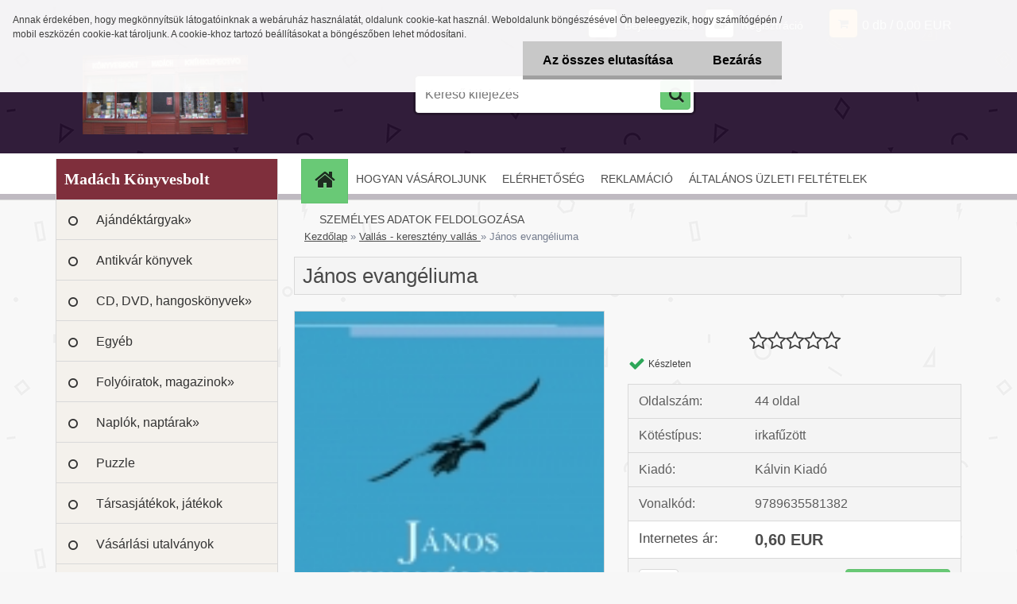

--- FILE ---
content_type: text/html; charset=utf-8
request_url: https://www.madachkonyv.com/Janos-evangeliuma-d2337.htm
body_size: 22683
content:


        <!DOCTYPE html>
    <html xmlns:og="http://ogp.me/ns#" xmlns:fb="http://www.facebook.com/2008/fbml" lang="hu" class="tmpl__3r01">
      <head>
          <script>
              window.cookie_preferences = getCookieSettings('cookie_preferences');
              window.cookie_statistics = getCookieSettings('cookie_statistics');
              window.cookie_marketing = getCookieSettings('cookie_marketing');

              function getCookieSettings(cookie_name) {
                  if (document.cookie.length > 0)
                  {
                      cookie_start = document.cookie.indexOf(cookie_name + "=");
                      if (cookie_start != -1)
                      {
                          cookie_start = cookie_start + cookie_name.length + 1;
                          cookie_end = document.cookie.indexOf(";", cookie_start);
                          if (cookie_end == -1)
                          {
                              cookie_end = document.cookie.length;
                          }
                          return unescape(document.cookie.substring(cookie_start, cookie_end));
                      }
                  }
                  return false;
              }
          </script>
                <title>Vallás - keresztény vallás  | János evangéliuma | Madách Könyvesbolt</title>
        <script type="text/javascript">var action_unavailable='action_unavailable';var id_language = 'hu';var id_country_code = 'HU';var language_code = 'hu-HU';var path_request = '/request.php';var type_request = 'POST';var cache_break = "2523"; var enable_console_debug = false; var enable_logging_errors = false;var administration_id_language = 'hu';var administration_id_country_code = 'HU';</script>          <script type="text/javascript" src="//ajax.googleapis.com/ajax/libs/jquery/1.8.3/jquery.min.js"></script>
          <script type="text/javascript" src="//code.jquery.com/ui/1.12.1/jquery-ui.min.js" ></script>
                  <script src="/wa_script/js/jquery.hoverIntent.minified.js?_=2025-01-29-14-00" type="text/javascript"></script>
        <script type="text/javascript" src="/admin/jscripts/jquery.qtip.min.js?_=2025-01-29-14-00"></script>
                  <script src="/wa_script/js/jquery.selectBoxIt.min.js?_=2025-01-29-14-00" type="text/javascript"></script>
                  <script src="/wa_script/js/bs_overlay.js?_=2025-01-29-14-00" type="text/javascript"></script>
        <script src="/wa_script/js/bs_design.js?_=2025-01-29-14-00" type="text/javascript"></script>
        <script src="/admin/jscripts/wa_translation.js?_=2025-01-29-14-00" type="text/javascript"></script>
        <link rel="stylesheet" type="text/css" href="/css/jquery.selectBoxIt.wa_script.css?_=2025-01-29-14-00" media="screen, projection">
        <link rel="stylesheet" type="text/css" href="/css/jquery.qtip.lupa.css?_=2025-01-29-14-00">
        
        <link rel="stylesheet" type="text/css" href="/fotky32138/icons/flat_icons/font/flaticon.css?_=1628509252" >          <script src="/wa_script/js/jquery.colorbox-min.js?_=2025-01-29-14-00" type="text/javascript"></script>
          <link rel="stylesheet" type="text/css" href="/css/colorbox.css?_=2025-01-29-14-00">
          <script type="text/javascript">
            jQuery(document).ready(function() {
              (function() {
                function createGalleries(rel) {
                  var regex = new RegExp(rel + "\\[(\\d+)]"),
                      m, group = "g_" + rel, groupN;
                  $("a[rel*=" + rel + "]").each(function() {
                    m = regex.exec(this.getAttribute("rel"));
                    if(m) {
                      groupN = group + m[1];
                    } else {
                      groupN = group;
                    }
                    $(this).colorbox({
                      rel: groupN,
                      slideshow:true,
                       maxWidth: "85%",
                       maxHeight: "85%",
                       returnFocus: false
                    });
                  });
                }
                createGalleries("lytebox");
                createGalleries("lyteshow");
              })();
            });</script>
          <script type="text/javascript">
      function init_products_hovers()
      {
        jQuery(".product").hoverIntent({
          over: function(){
            jQuery(this).find(".icons_width_hack").animate({width: "130px"}, 300, function(){});
          } ,
          out: function(){
            jQuery(this).find(".icons_width_hack").animate({width: "10px"}, 300, function(){});
          },
          interval: 40
        });
      }
      jQuery(document).ready(function(){

        jQuery(".param select, .sorting select").selectBoxIt();

        jQuery(".productFooter").click(function()
        {
          var $product_detail_link = jQuery(this).parent().find("a:first");

          if($product_detail_link.length && $product_detail_link.attr("href"))
          {
            window.location.href = $product_detail_link.attr("href");
          }
        });
        init_products_hovers();
        
        ebar_details_visibility = {};
        ebar_details_visibility["user"] = false;
        ebar_details_visibility["basket"] = false;

        ebar_details_timer = {};
        ebar_details_timer["user"] = setTimeout(function(){},100);
        ebar_details_timer["basket"] = setTimeout(function(){},100);

        function ebar_set_show($caller)
        {
          var $box_name = $($caller).attr("id").split("_")[0];

          ebar_details_visibility["user"] = false;
          ebar_details_visibility["basket"] = false;

          ebar_details_visibility[$box_name] = true;

          resolve_ebar_set_visibility("user");
          resolve_ebar_set_visibility("basket");
        }

        function ebar_set_hide($caller)
        {
          var $box_name = $($caller).attr("id").split("_")[0];

          ebar_details_visibility[$box_name] = false;

          clearTimeout(ebar_details_timer[$box_name]);
          ebar_details_timer[$box_name] = setTimeout(function(){resolve_ebar_set_visibility($box_name);},300);
        }

        function resolve_ebar_set_visibility($box_name)
        {
          if(   ebar_details_visibility[$box_name]
             && jQuery("#"+$box_name+"_detail").is(":hidden"))
          {
            jQuery("#"+$box_name+"_detail").slideDown(300);
          }
          else if(   !ebar_details_visibility[$box_name]
                  && jQuery("#"+$box_name+"_detail").not(":hidden"))
          {
            jQuery("#"+$box_name+"_detail").slideUp(0, function() {
              $(this).css({overflow: ""});
            });
          }
        }

        
        jQuery("#user_icon, #basket_icon").hoverIntent({
          over: function(){
            ebar_set_show(this);
            
          } ,
          out: function(){
            ebar_set_hide(this);
          },
          interval: 40
        });
        
        jQuery("#user_icon").click(function(e)
        {
          if(jQuery(e.target).attr("id") == "user_icon")
          {
            window.location.href = "https://www.madachkonyv.com/icg8q116/e-login/";
          }
        });

        jQuery("#basket_icon").click(function(e)
        {
          if(jQuery(e.target).attr("id") == "basket_icon")
          {
            window.location.href = "https://www.madachkonyv.com/icg8q116/e-basket/";
          }
        });
      
      });
    </script>        <meta http-equiv="Content-language" content="hu">
        <meta http-equiv="Content-Type" content="text/html; charset=utf-8">
        <meta name="language" content="Hungary">
        <meta name="keywords" content="jános,evangéliuma">
        <meta name="description" content="A revideált új fordítás (1990) szövegével.
Missziói célokra is kiválóan alkalmas, közkedvelt, kedvező árú füzet, János evangéliuma új fordítású">
        <meta name="revisit-after" content="1 Days">
        <meta name="distribution" content="global">
        <meta name="expires" content="never">
                  <meta name="expires" content="never">
                    <link rel="previewimage" href="https://www.madachkonyv.com/fotky32138/fotos/_vyr_2337J__nos_evang__li_00.jpg" />
                    <link rel="canonical" href="https://www.madachkonyv.com/Janos-evangeliuma-d2337.htm?tab=description"/>
          <meta property="og:image" content="http://www.madachkonyv.com/fotky32138/fotos/_vyr_2337J__nos_evang__li_00.jpg" />
<meta property="og:image:secure_url" content="https://www.madachkonyv.com/fotky32138/fotos/_vyr_2337J__nos_evang__li_00.jpg" />
<meta property="og:image:type" content="image/jpeg" />
            <meta name="robots" content="index, follow">
                      <link href="//www.madachkonyv.com/fotky32138/wa_favicon.ico" rel="icon" type="image/x-icon">
          <link rel="shortcut icon" type="image/x-icon" href="//www.madachkonyv.com/fotky32138/wa_favicon.ico">
                  <link rel="stylesheet" type="text/css" href="/css/lang_dependent_css/lang_hu.css?_=2025-01-29-14-00" media="screen, projection">
                <link rel='stylesheet' type='text/css' href='/wa_script/js/styles.css?_=2025-01-29-14-00'>
        <script language='javascript' type='text/javascript' src='/wa_script/js/javascripts.js?_=2025-01-29-14-00'></script>
        <script language='javascript' type='text/javascript' src='/wa_script/js/check_tel.js?_=2025-01-29-14-00'></script>
          <script src="/assets/javascripts/buy_button.js?_=2025-01-29-14-00"></script>
            <script type="text/javascript" src="/wa_script/js/bs_user.js?_=2025-01-29-14-00"></script>
        <script type="text/javascript" src="/wa_script/js/bs_fce.js?_=2025-01-29-14-00"></script>
        <script type="text/javascript" src="/wa_script/js/bs_fixed_bar.js?_=2025-01-29-14-00"></script>
        <script type="text/javascript" src="/bohemiasoft/js/bs.js?_=2025-01-29-14-00"></script>
        <script src="/wa_script/js/jquery.number.min.js?_=2025-01-29-14-00" type="text/javascript"></script>
        <script type="text/javascript">
            BS.User.id = 32138;
            BS.User.domain = "icg8q116";
            BS.User.is_responsive_layout = true;
            BS.User.max_search_query_length = 50;
            BS.User.max_autocomplete_words_count = 5;

            WA.Translation._autocompleter_ambiguous_query = ' A keresett szó túl gyakori. Kérjük, adjon meg több betűt vagy szót, vagy folytassa a keresést az űrlap elküldésével.';
            WA.Translation._autocompleter_no_results_found = ' Nincs találat a keresett kifejezésre.';
            WA.Translation._error = " Hiba";
            WA.Translation._success = " Siker";
            WA.Translation._warning = " Figyelem";
            WA.Translation._multiples_inc_notify = '<p class="multiples-warning"><strong>Rendelési mennyiség a #inc# többszöröse lehet.</strong><br><small> A rendelési mennyiséget ennek megfelelően növeltük meg.</small></p>';
            WA.Translation._shipping_change_selected = " Módosítás...";
            WA.Translation._shipping_deliver_to_address = "_shipping_deliver_to_address";

            BS.Design.template = {
              name: "3r01",
              is_selected: function(name) {
                if(Array.isArray(name)) {
                  return name.indexOf(this.name) > -1;
                } else {
                  return name === this.name;
                }
              }
            };
            BS.Design.isLayout3 = true;
            BS.Design.templates = {
              TEMPLATE_ARGON: "argon",TEMPLATE_NEON: "neon",TEMPLATE_CARBON: "carbon",TEMPLATE_XENON: "xenon",TEMPLATE_AURUM: "aurum",TEMPLATE_CUPRUM: "cuprum",TEMPLATE_ERBIUM: "erbium",TEMPLATE_CADMIUM: "cadmium",TEMPLATE_BARIUM: "barium",TEMPLATE_CHROMIUM: "chromium",TEMPLATE_SILICIUM: "silicium",TEMPLATE_IRIDIUM: "iridium",TEMPLATE_INDIUM: "indium",TEMPLATE_OXYGEN: "oxygen",TEMPLATE_HELIUM: "helium",TEMPLATE_FLUOR: "fluor",TEMPLATE_FERRUM: "ferrum",TEMPLATE_TERBIUM: "terbium",TEMPLATE_URANIUM: "uranium",TEMPLATE_ZINCUM: "zincum",TEMPLATE_CERIUM: "cerium",TEMPLATE_KRYPTON: "krypton",TEMPLATE_THORIUM: "thorium",TEMPLATE_ETHERUM: "etherum",TEMPLATE_KRYPTONIT: "kryptonit",TEMPLATE_TITANIUM: "titanium",TEMPLATE_PLATINUM: "platinum"            };
        </script>
                  <script src="/js/progress_button/modernizr.custom.js"></script>
                      <link rel="stylesheet" type="text/css" href="/bower_components/owl.carousel/dist/assets/owl.carousel.min.css" />
            <link rel="stylesheet" type="text/css" href="/bower_components/owl.carousel/dist/assets/owl.theme.default.min.css" />
            <script src="/bower_components/owl.carousel/dist/owl.carousel.min.js"></script>
                    <link rel="stylesheet" type="text/css" href="//static.bohemiasoft.com/jave/style.css?_=2025-01-29-14-00" media="screen">
                    <link rel="stylesheet" type="text/css" href="/css/font-awesome.4.7.0.min.css" media="screen">
          <link rel="stylesheet" type="text/css" href="/sablony/nove/3r01/3r01violet/css/product_var3.css?_=2025-01-29-14-00" media="screen">
                    <link rel="stylesheet"
                type="text/css"
                id="tpl-editor-stylesheet"
                href="/sablony/nove/3r01/3r01violet/css/colors.css?_=2025-01-29-14-00"
                media="screen">

          <meta name="viewport" content="width=device-width, initial-scale=1.0">
          <link rel="stylesheet" 
                   type="text/css" 
                   href="https://static.bohemiasoft.com/custom-css/neon.css?_1764923377" 
                   media="screen"><link rel="stylesheet" type="text/css" href="/css/steps_order.css?_=2025-01-29-14-00" media="screen"><style type="text/css">
               <!--#site_logo{
                  width: 275px;
                  height: 100px;
                  background-image: url('/fotky32138/design_setup/images/logo_Madach-Konyvesbolt--2-nagy.jpg?cache_time=1633354809');
                  background-repeat: no-repeat;
                  
                }html body .myheader { 
          
          border: black;
          background-repeat: repeat;
          background-position: 0px 0px;
          
        }#page_background{
                  
                  background-repeat: repeat;
                  background-position: 0px 0px;
                  background-color: transparent;
                }.bgLupa{
                  padding: 0;
                  border: none;
                }
      /***font nadpisu***/
      #left-box .title_left_eshop {
          color: #ffffff!important;
      }
      /***pozadi nadpisu***/
      #left-box .title_left_eshop {
          background-color: #7f2f3c!important;
      }
      /***font kategorie***/
      body #page .leftmenu2 ul li a {
                  color: #333333!important;
      }
      body #page .leftmenu ul li a {
                  color: #333333!important;
      }
      /***pozadi kategorie***/
      body #page .leftmenu2 ul li a {
                  background-color:#f4f1ec!important;
      }
      body #page .leftmenu ul li a {
                  background-color:#f4f1ec!important;
      }
      /***font kategorie - hover, active***/
      body #page .leftmenu2 ul li a:hover, body #page .leftmenu2 ul li.leftmenuAct a {
                  color:#000000 !important;
      }
      body #page .leftmenu ul li a:hover, body #page .leftmenu ul li.leftmenuAct a {
                  color:#000000 !important;
      }
      /***pozadi kategorie - hover, active***/
      body #page .leftmenu2 ul li a:hover, body #page .leftmenu2 ul li.leftmenuAct a {
                  background-color:#fafafa!important;
      }
      #left-box .leftmenu > ul > li:hover > a, html #page ul li.leftmenuAct a, #left-box ul li a:hover {
                  background-color:#fafafa!important;
      }
      /***before kategorie***/
      #left-box li a::before {
                  color: #333333!important; 
        } 
      /***before kategorie - hover, active***/
      .leftmenu li:hover a::before, .leftmenuAct a::before, .leftmenu2 li:hover a::before, .leftmenuAct a::before {
                  color: #d11717!important; 
        }
      /***ramecek***/
      #left-box ul li a, #left-box .leftmenu > ul > li:hover > a, #left-box .leftmenuAct a, #left-box .leftmenu2 > ul > li:hover > a, #left-box .leftmenuAct a {
          border-color: #d9d9d9!important;
        }
      /***font podkategorie***/
      body #page .leftmenu2 ul ul li a {
                  color:#333333!important;
        }
      body #page .leftmenu ul ul li a, body #page .leftmenu ul li.leftmenuAct ul li a {
            color:#333333!important;
            border-color:#333333!important;
        }
      /***pozadi podkategorie***/
      body #page .leftmenu2 ul ul li a {
                  background-color:#ffffff!important;
      }
      body #page .leftmenu ul ul li a, #left-box .leftmenu ul ul::after, #left-box .leftmenu ul ul, html #page ul ul li.leftmenuAct {
                  background-color:#ffffff!important;
      }
      /***font podkategorie - hover, active***/
      body #page .leftmenu2 ul ul li a:hover, body #page .leftmenu2 ul ul li.leftmenu2Act a{
                  color: #d3423d !important;
        }
      body #page .leftmenu ul ul li a:hover, body #page .leftmenu ul li.leftmenuAct ul li a:hover{
            color: #d3423d !important;
        }
      /***pozadi podkategorie - hover, active***/
      body #page .leftmenu2 ul ul li a:hover, body #page .leftmenu2 ul ul li.leftmenu2Act a{
                  background-color:#ffffff!important;
        }
      body #page .leftmenu ul ul li a:hover, body #page .leftmenu ul ul li.leftmenuAct a{
                  border-color:#ffffff!important;
        }
      /***before podkategorie***/
      html #left-box .leftmenu2 ul ul a::before{
                  color: #d11717!important; 
        }
      html #left-box .leftmenu ul ul a::before{
                  color: #d11717!important; 
      }
      /***before podkategorie - hover, active***/
      html #left-box .leftmenu2 ul ul li:hover a::before, html #left-box .leftmenu2 ul ul li.leftmenu2Act a::before{
                  color: #d11717 !important; 
        }
      html #left-box .leftmenu ul ul li:hover a::before, html #left-box .leftmenu ul ul li.leftmenuAct a::before{
                  color: #d11717 !important; 
        } /***font oddelovace***/
      body #page .leftmenu2 ul li.leftmenuCat, body #page .leftmenu2 ul li.leftmenuCat:hover {
                  color: #ffffff!important;
        }
      body #page .leftmenu ul li.leftmenuCat, body #page .leftmenu ul li.leftmenuCat:hover {
                  color: #ffffff!important;
        }/***pozadi oddelovace***/
      body #page .leftmenu2 ul li.leftmenuCat, body #page .leftmenu2 ul li.leftmenuCat:hover {
                  background-color:#d3423d!important;
        }
      body #page .leftmenu ul li.leftmenuCat, body #page .leftmenu ul li.leftmenuCat:hover {
                  background-color:#d3423d!important;
        }/***ramecek oddelovace***/
      .centerpage_params_filter_areas .ui-slider-range, .category-menu-sep-order-1, .category-menu-sep-order-2, .category-menu-sep-order-3, .category-menu-sep-order-4, .category-menu-sep-order-5, .category-menu-sep-order-6, .category-menu-sep-order-7, .category-menu-sep-order-8, .category-menu-sep-order-9, .category-menu-sep-order-10, .category-menu-sep-order-11, .category-menu-sep-order-12, .category-menu-sep-order-13, .category-menu-sep-order-14, .category-menu-sep-order-15, textarea:hover {
          border-color: #d3423d!important;
        }

 :root { 
 }
-->
                </style>          <link rel="stylesheet" type="text/css" href="/fotky32138/design_setup/css/user_defined.css?_=1628509252" media="screen, projection">
                    <script type="text/javascript" src="/admin/jscripts/wa_dialogs.js?_=2025-01-29-14-00"></script>
            <script>
      $(document).ready(function() {
        if (getCookie('show_cookie_message' + '_32138_hu') != 'no') {
          if($('#cookies-agreement').attr('data-location') === '0')
          {
            $('.cookies-wrapper').css("top", "0px");
          }
          else
          {
            $('.cookies-wrapper').css("bottom", "0px");
          }
          $('.cookies-wrapper').show();
        }

        $('#cookies-notify__close').click(function() {
          setCookie('show_cookie_message' + '_32138_hu', 'no');
          $('#cookies-agreement').slideUp();
          $("#masterpage").attr("style", "");
          setCookie('cookie_preferences', 'true');
          setCookie('cookie_statistics', 'true');
          setCookie('cookie_marketing', 'true');
          window.cookie_preferences = true;
          window.cookie_statistics = true;
          window.cookie_marketing = true;
          if(typeof gtag === 'function') {
              gtag('consent', 'update', {
                  'ad_storage': 'granted',
                  'analytics_storage': 'granted',
                  'ad_user_data': 'granted',
                  'ad_personalization': 'granted'
              });
          }
         return false;
        });

        $("#cookies-notify__disagree").click(function(){
            save_preferences();
        });

        $('#cookies-notify__preferences-button-close').click(function(){
            var cookies_notify_preferences = $("#cookies-notify-checkbox__preferences").is(':checked');
            var cookies_notify_statistics = $("#cookies-notify-checkbox__statistics").is(':checked');
            var cookies_notify_marketing = $("#cookies-notify-checkbox__marketing").is(':checked');
            save_preferences(cookies_notify_preferences, cookies_notify_statistics, cookies_notify_marketing);
        });

        function save_preferences(preferences = false, statistics = false, marketing = false)
        {
            setCookie('show_cookie_message' + '_32138_hu', 'no');
            $('#cookies-agreement').slideUp();
            $("#masterpage").attr("style", "");
            setCookie('cookie_preferences', preferences);
            setCookie('cookie_statistics', statistics);
            setCookie('cookie_marketing', marketing);
            window.cookie_preferences = preferences;
            window.cookie_statistics = statistics;
            window.cookie_marketing = marketing;
            if(marketing && typeof gtag === 'function')
            {
                gtag('consent', 'update', {
                    'ad_storage': 'granted'
                });
            }
            if(statistics && typeof gtag === 'function')
            {
                gtag('consent', 'update', {
                    'analytics_storage': 'granted',
                    'ad_user_data': 'granted',
                    'ad_personalization': 'granted',
                });
            }
            if(marketing === false && BS && BS.seznamIdentity) {
                BS.seznamIdentity.clearIdentity();
            }
        }

        /**
         * @param {String} cookie_name
         * @returns {String}
         */
        function getCookie(cookie_name) {
          if (document.cookie.length > 0)
          {
            cookie_start = document.cookie.indexOf(cookie_name + "=");
            if (cookie_start != -1)
            {
              cookie_start = cookie_start + cookie_name.length + 1;
              cookie_end = document.cookie.indexOf(";", cookie_start);
              if (cookie_end == -1)
              {
                cookie_end = document.cookie.length;
              }
              return unescape(document.cookie.substring(cookie_start, cookie_end));
            }
          }
          return "";
        }
        
        /**
         * @param {String} cookie_name
         * @param {String} value
         */
        function setCookie(cookie_name, value) {
          var time = new Date();
          time.setTime(time.getTime() + 365*24*60*60*1000); // + 1 rok
          var expires = "expires="+time.toUTCString();
          document.cookie = cookie_name + "=" + escape(value) + "; " + expires + "; path=/";
        }
      });
    </script>
            <script type="text/javascript" src="/wa_script/js/search_autocompleter.js?_=2025-01-29-14-00"></script>
                <link rel="stylesheet" type="text/css" href="/assets/vendor/magnific-popup/magnific-popup.css" />
      <script src="/assets/vendor/magnific-popup/jquery.magnific-popup.js"></script>
      <script type="text/javascript">
        BS.env = {
          decPoint: ",",
          basketFloatEnabled: false        };
      </script>
      <script type="text/javascript" src="/node_modules/select2/dist/js/select2.min.js"></script>
      <script type="text/javascript" src="/node_modules/maximize-select2-height/maximize-select2-height.min.js"></script>
      <script type="text/javascript">
        (function() {
          $.fn.select2.defaults.set("language", {
            noResults: function() {return " Nincs találat."},
            inputTooShort: function(o) {
              var n = o.minimum - o.input.length;
              return "_input_too_short".replace("#N#", n);
            }
          });
          $.fn.select2.defaults.set("width", "100%")
        })();

      </script>
      <link type="text/css" rel="stylesheet" href="/node_modules/select2/dist/css/select2.min.css" />
      <script type="text/javascript" src="/wa_script/js/countdown_timer.js?_=2025-01-29-14-00"></script>
      <script type="text/javascript" src="/wa_script/js/app.js?_=2025-01-29-14-00"></script>
      <script type="text/javascript" src="/node_modules/jquery-validation/dist/jquery.validate.min.js"></script>

      
          </head>
      <body class="lang-hu layout3 not-home page-product-detail page-product-2337 basket-empty vat-payer-n alternative-currency-n" >
        <a name="topweb"></a>
            <div id="cookies-agreement" class="cookies-wrapper" data-location="0"
         >
      <div class="cookies-notify-background"></div>
      <div class="cookies-notify" style="display:block!important;">
        <div class="cookies-notify__bar">
          <div class="cookies-notify__bar1">
            <div class="cookies-notify__text"
                                 >
                Annak érdekében, hogy megkönnyítsük látogatóinknak a webáruház használatát, oldalunk cookie-kat használ. Weboldalunk böngészésével Ön beleegyezik, hogy számítógépén / mobil eszközén cookie-kat tároljunk. A cookie-khoz tartozó beállításokat a böngészőben lehet módosítani.            </div>
            <div class="cookies-notify__button">
                <a href="#" id="cookies-notify__disagree" class="secondary-btn"
                   style="color: #000000;
                           background-color: #c8c8c8;
                           opacity: 1"
                >Az összes elutasítása</a>
              <a href="#" id="cookies-notify__close"
                 style="color: #000000;
                        background-color: #c8c8c8;
                        opacity: 1"
                >Bezárás</a>
            </div>
          </div>
                    </div>
      </div>
    </div>
    
  <div id="responsive_layout_large"></div><div id="page">    <script type="text/javascript">
      var responsive_articlemenu_name = ' Menü';
      var responsive_eshopmenu_name = ' Termékek';
    </script>
        <div class="myheader">
            <div class="content">
            <div class="logo-wrapper">
            <a id="site_logo" href="//www.madachkonyv.com" class="mylogo" aria-label="Logo"></a>
    </div>
                <div id="search">
      <form name="search" id="searchForm" action="/search-engine.htm" method="GET" enctype="multipart/form-data">
        <label for="q" class="title_left2"> Hľadanie</label>
        <p>
          <input name="slovo" type="text" class="inputBox" id="q" placeholder=" Kereső kifejezés" maxlength="50">
          
          <input type="hidden" id="source_service" value="www.eshop-gyorsan.hu">
        </p>
        <div class="wrapper_search_submit">
          <input type="submit" class="search_submit" aria-label="search" name="search_submit" value="">
        </div>
        <div id="search_setup_area">
          <input id="hledatjak2" checked="checked" type="radio" name="hledatjak" value="2">
          <label for="hledatjak2">Termékek keresése</label>
          <br />
          <input id="hledatjak1"  type="radio" name="hledatjak" value="1">
          <label for="hledatjak1">Cikkek keresése</label>
                    <script type="text/javascript">
            function resolve_search_mode_visibility()
            {
              if (jQuery('form[name=search] input').is(':focus'))
              {
                if (jQuery('#search_setup_area').is(':hidden'))
                {
                  jQuery('#search_setup_area').slideDown(400);
                }
              }
              else
              {
                if (jQuery('#search_setup_area').not(':hidden'))
                {
                  jQuery('#search_setup_area').slideUp(400);
                }
              }
            }

            $('form[name=search] input').click(function() {
              this.focus();
            });

            jQuery('form[name=search] input')
                .focus(function() {
                  resolve_search_mode_visibility();
                })
                .blur(function() {
                  setTimeout(function() {
                    resolve_search_mode_visibility();
                  }, 1000);
                });

          </script>
                  </div>
      </form>
    </div>
          </div>
          </div>
    <div id="page_background">      <div class="hack-box"><!-- HACK MIN WIDTH FOR IE 5, 5.5, 6  -->
                  <div id="masterpage" ><!-- MASTER PAGE -->
              <div id="header">          </div><!-- END HEADER -->
          
  <div id="ebar" class="" >        <div id="ebar_set">
                <div id="user_icon">

                            <div id="user_detail">
                    <div id="user_arrow_tag"></div>
                    <div id="user_content_tag">
                        <div id="user_content_tag_bg">
                            <a href="/icg8q116/e-login/"
                               class="elink user_login_text"
                               >
                               Bejelentkezés                            </a>
                            <a href="/icg8q116/e-register/"
                               class="elink user-logout user_register_text"
                               >
                               Regisztráció                            </a>
                        </div>
                    </div>
                </div>
            
        </div>
        
                <div id="basket_icon" >
            <div id="basket_detail">
                <div id="basket_arrow_tag"></div>
                <div id="basket_content_tag">
                    <a id="quantity_tag" href="/icg8q116/e-basket" rel="nofollow" class="elink">0 db / 0,00&nbsp;EUR</a>
                                    </div>
            </div>
        </div>
                <a id="basket_tag"
           href="icg8q116/e-basket"
           rel="nofollow"
           class="elink">
            <span id="basket_tag_left">&nbsp;</span>
            <span id="basket_tag_right">
                0 db            </span>
        </a>
                </div></div>    <!--[if IE 6]>
    <style>
    #main-menu ul ul{visibility:visible;}
    </style>
    <![endif]-->

    
    <div id="topmenu"><!-- TOPMENU -->
            <div id="main-menu" class="">
                 <ul>
            <li class="eshop-menu-home">
              <a href="//www.madachkonyv.com" class="top_parent_act" aria-label="Homepage">
                              </a>
            </li>
          </ul>
          
<ul><li class="eshop-menu-4 eshop-menu-order-1 eshop-menu-odd"><a href="/HOGYAN-VASAROLJUNK-a4_0.htm"  class="top_parent">HOGYAN VÁSÁROLJUNK</a>
</li></ul>
<ul><li class="eshop-menu-2 eshop-menu-order-2 eshop-menu-even"><a href="/ELERHEToSEG-a2_0.htm"  class="top_parent">ELÉRHETŐSÉG</a>
</li></ul>
<ul><li class="eshop-menu-5 eshop-menu-order-3 eshop-menu-odd"><a href="/REKLAMACIO-a5_0.htm"  class="top_parent">REKLAMÁCIÓ</a>
</li></ul>
<ul><li class="eshop-menu-6 eshop-menu-order-4 eshop-menu-even"><a href="/ALTALANOS-UZLETI-FELTETELEK-a6_0.htm"  class="top_parent">ÁLTALÁNOS ÜZLETI FELTÉTELEK</a>
</li></ul>
<ul><li class="eshop-menu-7 eshop-menu-order-5 eshop-menu-odd"><a href="/SZEMELYES-ADATOK-FELDOLGOZASA-a7_0.htm"  class="top_parent">SZEMÉLYES ADATOK FELDOLGOZÁSA</a>
</li></ul>      </div>
    </div><!-- END TOPMENU -->
              <div id="aroundpage"><!-- AROUND PAGE -->
            
      <!-- LEFT BOX -->
      <div id="left-box">
              <div class="menu-typ-2" id="left_eshop">
                <p class="title_left_eshop">Madách Könyvesbolt</p>
          
        <div id="inleft_eshop">
          <div class="leftmenu">
                <ul class="root-eshop-menu">
              <li class="sub leftmenuDef category-menu-41 category-menu-order-1 category-menu-odd">
          <a href="/Ajandektargyak-c41_0_1.htm">Ajándéktárgyak&#187;      <!--[if IE 7]><!--></a><!--<![endif]-->
      <!--[if lte IE 6]><table><tr><td><![endif]-->
          <ul class="eshop-submenu level-2">
              <li class="sub leftmenuDef category-submenu-336 masonry_item">
          <a href="/Ajandektaskak-c41_336_2.htm">Ajándéktáskák&#187;      <!--[if IE 7]><!--></a><!--<![endif]-->
      <!--[if lte IE 6]><table><tr><td><![endif]-->
          <ul class="eshop-submenu level-3">
              <li class="leftmenuDef category-submenu-338">
          <a href="/Altalanos-ajandektaskak-c41_338_3.htm">Általános ajándéktáskák</a>        </li>

                <li class="leftmenuDef category-submenu-337">
          <a href="/Karacsonyi-ajandektaskak-c41_337_3.htm">Karácsonyi ajándéktáskák</a>        </li>

            </ul>
      <style>
        #left-box .remove_point a::before
        {
          display: none;
        }
      </style>
          <!--[if lte IE 6]></td></tr></table></a><![endif]-->
      </a>        </li>

                <li class="leftmenuDef category-submenu-319 masonry_item">
          <a href="/Asztali-es-fali-diszek-c41_319_2.htm">Asztali és fali díszek</a>        </li>

                <li class="leftmenuDef category-submenu-311 masonry_item">
          <a href="/Bogrek-porcelanaru-c41_311_2.htm">Bögrék, porcelánáru</a>        </li>

                <li class="leftmenuDef category-submenu-317 masonry_item">
          <a href="/Egyeb-ajandektargyak-c41_317_2.htm">Egyéb ajándéktárgyak</a>        </li>

                <li class="leftmenuDef category-submenu-315 masonry_item">
          <a href="/Hutomagnesek-c41_315_2.htm">Hűtőmágnesek</a>        </li>

                <li class="sub leftmenuDef category-submenu-318 masonry_item">
          <a href="/Kepeslapok-boritekok-c41_318_2.htm">Képeslapok, borítékok&#187;      <!--[if IE 7]><!--></a><!--<![endif]-->
      <!--[if lte IE 6]><table><tr><td><![endif]-->
          <ul class="eshop-submenu level-3">
              <li class="leftmenuDef category-submenu-360">
          <a href="/Ballagas-diplomaosztas-c41_360_3.htm">Ballagás, diplomaosztás</a>        </li>

                <li class="leftmenuDef category-submenu-356">
          <a href="/Szuletesnap-c41_356_3.htm">Születésnap</a>        </li>

                <li class="leftmenuDef category-submenu-357">
          <a href="/Nevnap-c41_357_3.htm">Névnap</a>        </li>

                <li class="leftmenuDef category-submenu-361">
          <a href="/Eskuvo-hazassagi-evfordulo-c41_361_3.htm">Esküvő, házassági évforduló</a>        </li>

                <li class="leftmenuDef category-submenu-362">
          <a href="/Gyermekszuletes-keresztelo-c41_362_3.htm">Gyermekszületés, keresztelő</a>        </li>

                <li class="leftmenuDef category-submenu-363">
          <a href="/Elsoaldozas-bermalkozas-c41_363_3.htm">Elsőáldozás, bérmálkozás</a>        </li>

                <li class="leftmenuDef category-submenu-364">
          <a href="/Konfirmacio-c41_364_3.htm">Konfirmáció</a>        </li>

                <li class="leftmenuDef category-submenu-366">
          <a href="/Egyeb-c41_366_3.htm">Egyéb</a>        </li>

                <li class="leftmenuDef category-submenu-358">
          <a href="/Karacsony-c41_358_3.htm">Karácsony</a>        </li>

                <li class="leftmenuDef category-submenu-359">
          <a href="/Husvet-c41_359_3.htm">Húsvét</a>        </li>

            </ul>
      <style>
        #left-box .remove_point a::before
        {
          display: none;
        }
      </style>
          <!--[if lte IE 6]></td></tr></table></a><![endif]-->
      </a>        </li>

                <li class="sub leftmenuDef category-submenu-313 masonry_item">
          <a href="/Kiskartyak-c41_313_2.htm">Kiskártyák&#187;      <!--[if IE 7]><!--></a><!--<![endif]-->
      <!--[if lte IE 6]><table><tr><td><![endif]-->
          <ul class="eshop-submenu level-3">
              <li class="leftmenuDef category-submenu-367">
          <a href="/Szuletesnap-c41_367_3.htm">Születésnap</a>        </li>

                <li class="leftmenuDef category-submenu-368">
          <a href="/Nevnap-c41_368_3.htm">Névnap</a>        </li>

            </ul>
      <style>
        #left-box .remove_point a::before
        {
          display: none;
        }
      </style>
          <!--[if lte IE 6]></td></tr></table></a><![endif]-->
      </a>        </li>

                <li class="leftmenuDef category-submenu-316 masonry_item">
          <a href="/Konyvboritok-c41_316_2.htm">Könyvborítók</a>        </li>

                <li class="sub leftmenuDef category-submenu-312 masonry_item">
          <a href="/Konyvjelzok-c41_312_2.htm">Könyvjelzők&#187;      <!--[if IE 7]><!--></a><!--<![endif]-->
      <!--[if lte IE 6]><table><tr><td><![endif]-->
          <ul class="eshop-submenu level-3">
              <li class="leftmenuDef category-submenu-370">
          <a href="/Magneses-konyvjelzok-c41_370_3.htm">Mágneses könyvjelzők</a>        </li>

            </ul>
      <style>
        #left-box .remove_point a::before
        {
          display: none;
        }
      </style>
          <!--[if lte IE 6]></td></tr></table></a><![endif]-->
      </a>        </li>

                <li class="leftmenuDef category-submenu-314 masonry_item">
          <a href="/Kulcstartok-c41_314_2.htm">Kulcstartók</a>        </li>

                <li class="leftmenuDef category-submenu-320 masonry_item">
          <a href="/Matricak-c41_320_2.htm">Matricák</a>        </li>

                <li class="leftmenuDef category-submenu-351 masonry_item">
          <a href="/Zenei-ajandektargyak-c41_351_2.htm">Zenei ajándéktárgyak</a>        </li>

            </ul>
      <style>
        #left-box .remove_point a::before
        {
          display: none;
        }
      </style>
          <!--[if lte IE 6]></td></tr></table></a><![endif]-->
      </a>        </li>

                <li class="leftmenuDef category-menu-38 category-menu-order-2 category-menu-even">
          <a href="/Antikvar-konyvek-c38_0_1.htm">Antikvár könyvek</a>        </li>

                <li class="sub leftmenuDef category-menu-31 category-menu-order-3 category-menu-odd">
          <a href="/CD-DVD-hangoskonyvek-c31_0_1.htm">CD, DVD, hangoskönyvek&#187;      <!--[if IE 7]><!--></a><!--<![endif]-->
      <!--[if lte IE 6]><table><tr><td><![endif]-->
          <ul class="eshop-submenu level-2">
              <li class="leftmenuDef category-submenu-342 masonry_item">
          <a href="/CD-c31_342_2.htm">CD</a>        </li>

                <li class="leftmenuDef category-submenu-343 masonry_item">
          <a href="/DVD-c31_343_2.htm">DVD</a>        </li>

                <li class="leftmenuDef category-submenu-344 masonry_item">
          <a href="/Hangoskonyvek-c31_344_2.htm">Hangoskönyvek</a>        </li>

            </ul>
      <style>
        #left-box .remove_point a::before
        {
          display: none;
        }
      </style>
          <!--[if lte IE 6]></td></tr></table></a><![endif]-->
      </a>        </li>

                <li class="leftmenuDef category-menu-22 category-menu-order-4 category-menu-even">
          <a href="/Egyeb-c22_0_1.htm">Egyéb</a>        </li>

                <li class="sub leftmenuDef category-menu-23 category-menu-order-5 category-menu-odd">
          <a href="/Folyoiratok-magazinok-c23_0_1.htm">Folyóiratok, magazinok&#187;      <!--[if IE 7]><!--></a><!--<![endif]-->
      <!--[if lte IE 6]><table><tr><td><![endif]-->
          <ul class="eshop-submenu level-2">
              <li class="leftmenuDef category-submenu-346 masonry_item">
          <a href="/Irodalmi-Szemle-c23_346_2.htm">Irodalmi Szemle</a>        </li>

                <li class="leftmenuDef category-submenu-263 masonry_item">
          <a href="/Kassai-Figyelo-c23_263_2.htm">Kassai Figyelő</a>        </li>

                <li class="leftmenuDef category-submenu-347 masonry_item">
          <a href="/Katedra-c23_347_2.htm">Katedra</a>        </li>

                <li class="leftmenuDef category-submenu-261 masonry_item">
          <a href="/Leleplezo-c23_261_2.htm">Leleplező</a>        </li>

                <li class="leftmenuDef category-submenu-217 masonry_item">
          <a href="/Magyarsagtudomanyi-fuzetek-c23_217_2.htm">Magyarságtudományi füzetek</a>        </li>

                <li class="leftmenuDef category-submenu-350 masonry_item">
          <a href="/Magyar7-c23_350_2.htm">Magyar7</a>        </li>

                <li class="leftmenuDef category-submenu-353 masonry_item">
          <a href="/Magyar-Kultura-c23_353_2.htm">Magyar Kultúra</a>        </li>

                <li class="leftmenuDef category-submenu-214 masonry_item">
          <a href="/Nagy-Magyarorszag-c23_214_2.htm">Nagy Magyarország</a>        </li>

                <li class="leftmenuDef category-submenu-216 masonry_item">
          <a href="/Trianoni-Szemle-c23_216_2.htm">Trianoni Szemle</a>        </li>

                <li class="leftmenuDef category-submenu-345 masonry_item">
          <a href="/Varak-kastelyok-templomok-c23_345_2.htm">Várak, kastélyok, templomok</a>        </li>

            </ul>
      <style>
        #left-box .remove_point a::before
        {
          display: none;
        }
      </style>
          <!--[if lte IE 6]></td></tr></table></a><![endif]-->
      </a>        </li>

                <li class="sub leftmenuDef category-menu-30 category-menu-order-6 category-menu-even">
          <a href="/Naplok-naptarak-c30_0_1.htm">Naplók, naptárak&#187;      <!--[if IE 7]><!--></a><!--<![endif]-->
      <!--[if lte IE 6]><table><tr><td><![endif]-->
          <ul class="eshop-submenu level-2">
              <li class="leftmenuDef category-submenu-273 masonry_item">
          <a href="/Naplok-noteszek-c30_273_2.htm">Naplók, noteszek</a>        </li>

                <li class="sub leftmenuDef category-submenu-272 masonry_item">
          <a href="/Naptarak-c30_272_2.htm">Naptárak&#187;      <!--[if IE 7]><!--></a><!--<![endif]-->
      <!--[if lte IE 6]><table><tr><td><![endif]-->
          <ul class="eshop-submenu level-3">
              <li class="leftmenuDef category-submenu-329">
          <a href="/Asztali-naptarak-c30_329_3.htm">Asztali naptárak</a>        </li>

                <li class="leftmenuDef category-submenu-330">
          <a href="/Falinaptarak-c30_330_3.htm">Falinaptárak</a>        </li>

                <li class="leftmenuDef category-submenu-331">
          <a href="/Hataridonaplok-c30_331_3.htm">Határidőnaplók</a>        </li>

                <li class="leftmenuDef category-submenu-335">
          <a href="/Kartyanaptarak-c30_335_3.htm">Kártyanaptárak</a>        </li>

                <li class="leftmenuDef category-submenu-332">
          <a href="/Szlovak-nyelvu-asztali-naptar-c30_332_3.htm">Szlovák nyelvű asztali naptár</a>        </li>

                <li class="leftmenuDef category-submenu-333">
          <a href="/Szlovak-nyelvu-falinaptar-c30_333_3.htm">Szlovák nyelvű falinaptár</a>        </li>

                <li class="leftmenuDef category-submenu-334">
          <a href="/Szlovak-nyelvu-hataridonaplo-c30_334_3.htm">Szlovák nyelvű határidőnapló</a>        </li>

            </ul>
      <style>
        #left-box .remove_point a::before
        {
          display: none;
        }
      </style>
          <!--[if lte IE 6]></td></tr></table></a><![endif]-->
      </a>        </li>

            </ul>
      <style>
        #left-box .remove_point a::before
        {
          display: none;
        }
      </style>
          <!--[if lte IE 6]></td></tr></table></a><![endif]-->
      </a>        </li>

                <li class="leftmenuDef category-menu-42 category-menu-order-7 category-menu-odd">
          <a href="/Puzzle-c42_0_1.htm">Puzzle</a>        </li>

                <li class="leftmenuDef category-menu-40 category-menu-order-8 category-menu-even">
          <a href="/Tarsasjatekok-jatekok-c40_0_1.htm">Társasjátékok, játékok</a>        </li>

                <li class="leftmenuDef category-menu-43 category-menu-order-9 category-menu-odd">
          <a href="/Vasarlasi-utalvanyok-c43_0_1.htm">Vásárlási utalványok</a>        </li>

                <li class="sub leftmenuDef category-menu-25 category-menu-order-10 category-menu-even">
          <a href="/Akcios-termekek-c25_0_1.htm">Akciós termékek&#187;      <!--[if IE 7]><!--></a><!--<![endif]-->
      <!--[if lte IE 6]><table><tr><td><![endif]-->
          <ul class="eshop-submenu level-2">
              <li class="leftmenuDef category-submenu-355 masonry_item">
          <a href="/Konyvek-50-kedvezmennyel-c25_355_2.htm">Könyvek 50 % kedvezménnyel</a>        </li>

            </ul>
      <style>
        #left-box .remove_point a::before
        {
          display: none;
        }
      </style>
          <!--[if lte IE 6]></td></tr></table></a><![endif]-->
      </a>        </li>

                <li class="leftmenuDef category-menu-36 category-menu-order-11 category-menu-odd">
          <a href="/Elojegyezheto-konyvek-c36_0_1.htm">Előjegyezhető könyvek</a>        </li>

                <li class="leftmenuDef category-menu-32 category-menu-order-12 category-menu-even">
          <a href="/Ajandekkonyvek-c32_0_1.htm">Ajándékkönyvek</a>        </li>

                <li class="sub leftmenuDef category-menu-19 category-menu-order-13 category-menu-odd">
          <a href="/Egeszseg-eletmod-c19_0_1.htm">Egészség, életmód&#187;      <!--[if IE 7]><!--></a><!--<![endif]-->
      <!--[if lte IE 6]><table><tr><td><![endif]-->
          <ul class="eshop-submenu level-2">
              <li class="leftmenuDef category-submenu-27 masonry_item">
          <a href="/Egeszseges-eletmod-c19_27_2.htm">Egészséges életmód</a>        </li>

                <li class="leftmenuDef category-submenu-28 masonry_item">
          <a href="/Egeszseges-taplalkozas-dietak-c19_28_2.htm">Egészséges táplálkozás, diéták</a>        </li>

                <li class="leftmenuDef category-submenu-126 masonry_item">
          <a href="/Kozmetika-szepseg-divat-c19_126_2.htm">Kozmetika, szépség, divat</a>        </li>

                <li class="leftmenuDef category-submenu-118 masonry_item">
          <a href="/Orvosi-c19_118_2.htm">Orvosi</a>        </li>

                <li class="leftmenuDef category-submenu-256 masonry_item">
          <a href="/Szexologia-c19_256_2.htm">Szexológia</a>        </li>

                <li class="leftmenuDef category-submenu-29 masonry_item">
          <a href="/Termeszetgyogyaszat-c19_29_2.htm">Természetgyógyászat</a>        </li>

                <li class="leftmenuDef category-submenu-127 masonry_item">
          <a href="/Wellness-fitness-joga-c19_127_2.htm">Wellness, fitness, jóga</a>        </li>

            </ul>
      <style>
        #left-box .remove_point a::before
        {
          display: none;
        }
      </style>
          <!--[if lte IE 6]></td></tr></table></a><![endif]-->
      </a>        </li>

                <li class="sub leftmenuDef category-menu-28 category-menu-order-14 category-menu-even">
          <a href="/Ezoteria-c28_0_1.htm">Ezotéria&#187;      <!--[if IE 7]><!--></a><!--<![endif]-->
      <!--[if lte IE 6]><table><tr><td><![endif]-->
          <ul class="eshop-submenu level-2">
              <li class="leftmenuDef category-submenu-203 masonry_item">
          <a href="/Asztrologia-c28_203_2.htm">Asztrológia</a>        </li>

                <li class="leftmenuDef category-submenu-204 masonry_item">
          <a href="/Ezoterikus-filozofia-c28_204_2.htm">Ezoterikus filozófia</a>        </li>

                <li class="leftmenuDef category-submenu-205 masonry_item">
          <a href="/Joslas-alomfejtes-tarot-c28_205_2.htm">Jóslás, álomfejtés, tarot</a>        </li>

                <li class="leftmenuDef category-submenu-206 masonry_item">
          <a href="/Keleti-tanitasok-c28_206_2.htm">Keleti tanítások</a>        </li>

                <li class="leftmenuDef category-submenu-207 masonry_item">
          <a href="/Meditacio-joga-c28_207_2.htm">Meditáció, jóga</a>        </li>

                <li class="leftmenuDef category-submenu-208 masonry_item">
          <a href="/Okkultizmus-spiritizmus-c28_208_2.htm">Okkultizmus, spiritizmus</a>        </li>

            </ul>
      <style>
        #left-box .remove_point a::before
        {
          display: none;
        }
      </style>
          <!--[if lte IE 6]></td></tr></table></a><![endif]-->
      </a>        </li>

                <li class="sub leftmenuDef category-menu-15 category-menu-order-15 category-menu-odd">
          <a href="/Gasztronomia-c15_0_1.htm">Gasztronómia&#187;      <!--[if IE 7]><!--></a><!--<![endif]-->
      <!--[if lte IE 6]><table><tr><td><![endif]-->
          <ul class="eshop-submenu level-2">
              <li class="leftmenuDef category-submenu-293 masonry_item">
          <a href="/Boraszat-c15_293_2.htm">Borászat</a>        </li>

                <li class="leftmenuDef category-submenu-32 masonry_item">
          <a href="/Italok-c15_32_2.htm">Italok</a>        </li>

                <li class="sub leftmenuDef category-submenu-30 masonry_item">
          <a href="/Szakacskonyvek-c15_30_2.htm">Szakácskönyvek&#187;      <!--[if IE 7]><!--></a><!--<![endif]-->
      <!--[if lte IE 6]><table><tr><td><![endif]-->
          <ul class="eshop-submenu level-3">
              <li class="leftmenuDef category-submenu-294">
          <a href="/Altalanos-c15_294_3.htm">Általános</a>        </li>

                <li class="leftmenuDef category-submenu-295">
          <a href="/Babakonyha-c15_295_3.htm">Babakonyha</a>        </li>

                <li class="leftmenuDef category-submenu-296">
          <a href="/Befozes-tartositas-c15_296_3.htm">Befőzés, tartósítás</a>        </li>

                <li class="leftmenuDef category-submenu-297">
          <a href="/Hal-es-vadetelek-c15_297_3.htm">Hal- és vadételek</a>        </li>

                <li class="leftmenuDef category-submenu-298">
          <a href="/Husetelek-c15_298_3.htm">Húsételek</a>        </li>

                <li class="leftmenuDef category-submenu-299">
          <a href="/Kenyersutes-c15_299_3.htm">Kenyérsütés</a>        </li>

                <li class="leftmenuDef category-submenu-300">
          <a href="/Koretek-tesztak-c15_300_3.htm">Köretek, tészták</a>        </li>

                <li class="leftmenuDef category-submenu-301">
          <a href="/Levesek-eloetelek-c15_301_3.htm">Levesek, előételek</a>        </li>

                <li class="leftmenuDef category-submenu-302">
          <a href="/Magyar-konyha-c15_302_3.htm">Magyar konyha</a>        </li>

                <li class="leftmenuDef category-submenu-303">
          <a href="/Nemzetkozi-konyha-c15_303_3.htm">Nemzetközi konyha</a>        </li>

                <li class="leftmenuDef category-submenu-304">
          <a href="/Sajtok-sajt-es-tojasetelek-c15_304_3.htm">Sajtok, sajt- és tojásételek</a>        </li>

                <li class="leftmenuDef category-submenu-305">
          <a href="/Salatak-zoldsegek-fuszerek-c15_305_3.htm">Saláták, zöldségek, fűszerek</a>        </li>

                <li class="leftmenuDef category-submenu-306">
          <a href="/Sutemenyek-edessegek-c15_306_3.htm">Sütemények, édességek</a>        </li>

                <li class="leftmenuDef category-submenu-307">
          <a href="/Unnepi-etelek-c15_307_3.htm">Ünnepi ételek</a>        </li>

                <li class="leftmenuDef category-submenu-308">
          <a href="/Vegetarianus-c15_308_3.htm">Vegetariánus</a>        </li>

                <li class="leftmenuDef category-submenu-309">
          <a href="/Vendegvaras-talalas-c15_309_3.htm">Vendégvárás, tálalás</a>        </li>

            </ul>
      <style>
        #left-box .remove_point a::before
        {
          display: none;
        }
      </style>
          <!--[if lte IE 6]></td></tr></table></a><![endif]-->
      </a>        </li>

            </ul>
      <style>
        #left-box .remove_point a::before
        {
          display: none;
        }
      </style>
          <!--[if lte IE 6]></td></tr></table></a><![endif]-->
      </a>        </li>

                <li class="sub leftmenuDef category-menu-3 category-menu-order-16 category-menu-even">
          <a href="/Gyermek-es-ifjusagi-irodalom-c3_0_1.htm">Gyermek és ifjúsági irodalom&#187;      <!--[if IE 7]><!--></a><!--<![endif]-->
      <!--[if lte IE 6]><table><tr><td><![endif]-->
          <ul class="eshop-submenu level-2">
              <li class="leftmenuDef category-submenu-382 masonry_item">
          <a href="/J-K-ROWLING-c3_382_2.htm">J. K. ROWLING</a>        </li>

                <li class="leftmenuDef category-submenu-380 masonry_item">
          <a href="/JEFF-KINNEY-c3_380_2.htm">JEFF KINNEY</a>        </li>

                <li class="leftmenuDef category-submenu-381 masonry_item">
          <a href="/LEINER-LAURA-c3_381_2.htm">LEINER LAURA</a>        </li>

                <li class="sub leftmenuDef category-submenu-5 masonry_item">
          <a href="/Foglalkoztatok-kifestok-c3_5_2.htm">Foglalkoztatók, kifestők&#187;      <!--[if IE 7]><!--></a><!--<![endif]-->
      <!--[if lte IE 6]><table><tr><td><![endif]-->
          <ul class="eshop-submenu level-3">
              <li class="leftmenuDef category-submenu-269">
          <a href="/3-6-eveseknek-c3_269_3.htm">3-6 éveseknek</a>        </li>

                <li class="leftmenuDef category-submenu-270">
          <a href="/6-10-eveseknek-c3_270_3.htm">6-10 éveseknek</a>        </li>

            </ul>
      <style>
        #left-box .remove_point a::before
        {
          display: none;
        }
      </style>
          <!--[if lte IE 6]></td></tr></table></a><![endif]-->
      </a>        </li>

                <li class="leftmenuDef category-submenu-45 masonry_item">
          <a href="/Gyermekversek-dalok-mondokak-c3_45_2.htm">Gyermekversek, dalok, mondókák</a>        </li>

                <li class="sub leftmenuDef category-submenu-42 masonry_item">
          <a href="/Ifjusagi-irodalom-c3_42_2.htm">Ifjúsági irodalom&#187;      <!--[if IE 7]><!--></a><!--<![endif]-->
      <!--[if lte IE 6]><table><tr><td><![endif]-->
          <ul class="eshop-submenu level-3">
              <li class="leftmenuDef category-submenu-264">
          <a href="/7-10-eveseknek-c3_264_3.htm">7-10 éveseknek</a>        </li>

                <li class="leftmenuDef category-submenu-265">
          <a href="/10-14-eveseknek-c3_265_3.htm">10-14 éveseknek</a>        </li>

                <li class="leftmenuDef category-submenu-266">
          <a href="/14-eves-kor-felett-c3_266_3.htm">14 éves kor felett</a>        </li>

            </ul>
      <style>
        #left-box .remove_point a::before
        {
          display: none;
        }
      </style>
          <!--[if lte IE 6]></td></tr></table></a><![endif]-->
      </a>        </li>

                <li class="leftmenuDef category-submenu-44 masonry_item">
          <a href="/Ifjusagi-ismeretterjeszto-c3_44_2.htm">Ifjúsági ismeretterjesztő</a>        </li>

                <li class="leftmenuDef category-submenu-46 masonry_item">
          <a href="/Kotelezo-olvasmanyok-c3_46_2.htm">Kötelező olvasmányok</a>        </li>

                <li class="leftmenuDef category-submenu-41 masonry_item">
          <a href="/Leporellok-lapozok-c3_41_2.htm">Leporellók, lapozók</a>        </li>

                <li class="sub leftmenuDef category-submenu-43 masonry_item">
          <a href="/Mesekonyvek-c3_43_2.htm">Mesekönyvek&#187;      <!--[if IE 7]><!--></a><!--<![endif]-->
      <!--[if lte IE 6]><table><tr><td><![endif]-->
          <ul class="eshop-submenu level-3">
              <li class="leftmenuDef category-submenu-267">
          <a href="/3-6-eveseknek-c3_267_3.htm">3-6 éveseknek</a>        </li>

                <li class="leftmenuDef category-submenu-268">
          <a href="/6-10-eveseknek-c3_268_3.htm">6-10 éveseknek</a>        </li>

            </ul>
      <style>
        #left-box .remove_point a::before
        {
          display: none;
        }
      </style>
          <!--[if lte IE 6]></td></tr></table></a><![endif]-->
      </a>        </li>

                <li class="sub leftmenuDef category-submenu-228 masonry_item">
          <a href="/Sorozatok-c3_228_2.htm">Sorozatok&#187;      <!--[if IE 7]><!--></a><!--<![endif]-->
      <!--[if lte IE 6]><table><tr><td><![endif]-->
          <ul class="eshop-submenu level-3">
              <li class="leftmenuDef category-submenu-229">
          <a href="/Benedek-Elek-osszes-meseje-c3_229_3.htm">Benedek Elek összes meséje</a>        </li>

                <li class="leftmenuDef category-submenu-230">
          <a href="/Karl-May-muvei-c3_230_3.htm">Karl May művei</a>        </li>

                <li class="leftmenuDef category-submenu-237">
          <a href="/Nepek-mesei-c3_237_3.htm">Népek meséi</a>        </li>

            </ul>
      <style>
        #left-box .remove_point a::before
        {
          display: none;
        }
      </style>
          <!--[if lte IE 6]></td></tr></table></a><![endif]-->
      </a>        </li>

            </ul>
      <style>
        #left-box .remove_point a::before
        {
          display: none;
        }
      </style>
          <!--[if lte IE 6]></td></tr></table></a><![endif]-->
      </a>        </li>

                <li class="sub leftmenuDef category-menu-29 category-menu-order-17 category-menu-odd">
          <a href="/Gyermekek-es-szulok-c29_0_1.htm">Gyermekek és szülők&#187;      <!--[if IE 7]><!--></a><!--<![endif]-->
      <!--[if lte IE 6]><table><tr><td><![endif]-->
          <ul class="eshop-submenu level-2">
              <li class="leftmenuDef category-submenu-37 masonry_item">
          <a href="/Gyermekneveles-c29_37_2.htm">Gyermeknevelés</a>        </li>

                <li class="leftmenuDef category-submenu-39 masonry_item">
          <a href="/Terhesseg-kisbabak-kismamak-c29_39_2.htm">Terhesség, kisbabák, kismamák</a>        </li>

            </ul>
      <style>
        #left-box .remove_point a::before
        {
          display: none;
        }
      </style>
          <!--[if lte IE 6]></td></tr></table></a><![endif]-->
      </a>        </li>

                <li class="sub leftmenuDef category-menu-2 category-menu-order-18 category-menu-even">
          <a href="/Hobbi-szabadido-c2_0_1.htm">Hobbi, szabadidő&#187;      <!--[if IE 7]><!--></a><!--<![endif]-->
      <!--[if lte IE 6]><table><tr><td><![endif]-->
          <ul class="eshop-submenu level-2">
              <li class="leftmenuDef category-submenu-47 masonry_item">
          <a href="/Kezimunka-c2_47_2.htm">Kézimunka</a>        </li>

                <li class="sub leftmenuDef category-submenu-50 masonry_item">
          <a href="/Kisallatok-c2_50_2.htm">Kisállatok&#187;      <!--[if IE 7]><!--></a><!--<![endif]-->
      <!--[if lte IE 6]><table><tr><td><![endif]-->
          <ul class="eshop-submenu level-3">
              <li class="leftmenuDef category-submenu-196">
          <a href="/Akvarisztika-terrrarium-c2_196_3.htm">Akvarisztika, terrrárium</a>        </li>

                <li class="leftmenuDef category-submenu-195">
          <a href="/Kutya-macska-c2_195_3.htm">Kutya, macska</a>        </li>

            </ul>
      <style>
        #left-box .remove_point a::before
        {
          display: none;
        }
      </style>
          <!--[if lte IE 6]></td></tr></table></a><![endif]-->
      </a>        </li>

                <li class="sub leftmenuDef category-submenu-48 masonry_item">
          <a href="/Kreativ-hobbi-c2_48_2.htm">Kreatív hobbi&#187;      <!--[if IE 7]><!--></a><!--<![endif]-->
      <!--[if lte IE 6]><table><tr><td><![endif]-->
          <ul class="eshop-submenu level-3">
              <li class="leftmenuDef category-submenu-282">
          <a href="/Felnott-szinezok-c2_282_3.htm">Felnőtt színezők</a>        </li>

                <li class="leftmenuDef category-submenu-352">
          <a href="/Festes-szamok-szerint-c2_352_3.htm">Festés számok szerint</a>        </li>

            </ul>
      <style>
        #left-box .remove_point a::before
        {
          display: none;
        }
      </style>
          <!--[if lte IE 6]></td></tr></table></a><![endif]-->
      </a>        </li>

                <li class="leftmenuDef category-submenu-49 masonry_item">
          <a href="/Kviz-rejtveny-c2_49_2.htm">Kvíz, rejtvény</a>        </li>

            </ul>
      <style>
        #left-box .remove_point a::before
        {
          display: none;
        }
      </style>
          <!--[if lte IE 6]></td></tr></table></a><![endif]-->
      </a>        </li>

                <li class="sub leftmenuDef category-menu-16 category-menu-order-19 category-menu-odd">
          <a href="/Kert-es-lakas-c16_0_1.htm">Kert és lakás&#187;      <!--[if IE 7]><!--></a><!--<![endif]-->
      <!--[if lte IE 6]><table><tr><td><![endif]-->
          <ul class="eshop-submenu level-2">
              <li class="leftmenuDef category-submenu-63 masonry_item">
          <a href="/Noveny-es-kert-c16_63_2.htm">Növény és kert</a>        </li>

                <li class="leftmenuDef category-submenu-64 masonry_item">
          <a href="/Otthon-lakberendezes-c16_64_2.htm">Otthon, lakberendezés</a>        </li>

            </ul>
      <style>
        #left-box .remove_point a::before
        {
          display: none;
        }
      </style>
          <!--[if lte IE 6]></td></tr></table></a><![endif]-->
      </a>        </li>

                <li class="sub leftmenuDef category-menu-24 category-menu-order-20 category-menu-even">
          <a href="/Kottak-c24_0_1.htm">Kották&#187;      <!--[if IE 7]><!--></a><!--<![endif]-->
      <!--[if lte IE 6]><table><tr><td><![endif]-->
          <ul class="eshop-submenu level-2">
              <li class="sub leftmenuDef category-submenu-131 masonry_item">
          <a href="/Billentyus-hangszerek-c24_131_2.htm">Billentyűs hangszerek&#187;      <!--[if IE 7]><!--></a><!--<![endif]-->
      <!--[if lte IE 6]><table><tr><td><![endif]-->
          <ul class="eshop-submenu level-3">
              <li class="leftmenuDef category-submenu-144">
          <a href="/Harmonika-c24_144_3.htm">Harmonika</a>        </li>

                <li class="leftmenuDef category-submenu-143">
          <a href="/Orgona-c24_143_3.htm">Orgona</a>        </li>

                <li class="leftmenuDef category-submenu-141">
          <a href="/Zongora-c24_141_3.htm">Zongora</a>        </li>

                <li class="leftmenuDef category-submenu-142">
          <a href="/Zongora-negykezes-c24_142_3.htm">Zongora négykezes</a>        </li>

            </ul>
      <style>
        #left-box .remove_point a::before
        {
          display: none;
        }
      </style>
          <!--[if lte IE 6]></td></tr></table></a><![endif]-->
      </a>        </li>

                <li class="sub leftmenuDef category-submenu-136 masonry_item">
          <a href="/Enek-c24_136_2.htm">Ének&#187;      <!--[if IE 7]><!--></a><!--<![endif]-->
      <!--[if lte IE 6]><table><tr><td><![endif]-->
          <ul class="eshop-submenu level-3">
              <li class="leftmenuDef category-submenu-181">
          <a href="/Enekes-kamarazene-c24_181_3.htm">Énekes kamarazene</a>        </li>

                <li class="leftmenuDef category-submenu-186">
          <a href="/Enek-es-gitar-c24_186_3.htm">Ének és gitár</a>        </li>

                <li class="leftmenuDef category-submenu-171">
          <a href="/Enek-es-zongora-c24_171_3.htm">Ének és zongora</a>        </li>

                <li class="leftmenuDef category-submenu-139">
          <a href="/Kulfoldi-enek-filmzene-c24_139_3.htm">Külföldi ének, filmzene</a>        </li>

                <li class="leftmenuDef category-submenu-138">
          <a href="/Magyar-enek-filmzene-c24_138_3.htm">Magyar ének, filmzene</a>        </li>

                <li class="leftmenuDef category-submenu-180">
          <a href="/Magyar-nepdalok-c24_180_3.htm">Magyar népdalok</a>        </li>

            </ul>
      <style>
        #left-box .remove_point a::before
        {
          display: none;
        }
      </style>
          <!--[if lte IE 6]></td></tr></table></a><![endif]-->
      </a>        </li>

                <li class="sub leftmenuDef category-submenu-132 masonry_item">
          <a href="/Fuvos-hangszerek-c24_132_2.htm">Fúvós hangszerek&#187;      <!--[if IE 7]><!--></a><!--<![endif]-->
      <!--[if lte IE 6]><table><tr><td><![endif]-->
          <ul class="eshop-submenu level-3">
              <li class="leftmenuDef category-submenu-177">
          <a href="/Bariton-es-zongora-c24_177_3.htm">Bariton és zongora</a>        </li>

                <li class="leftmenuDef category-submenu-157">
          <a href="/Fagott-c24_157_3.htm">Fagott</a>        </li>

                <li class="leftmenuDef category-submenu-183">
          <a href="/Fagott-es-zongora-c24_183_3.htm">Fagott és zongora</a>        </li>

                <li class="leftmenuDef category-submenu-153">
          <a href="/Furulya-c24_153_3.htm">Furulya</a>        </li>

                <li class="leftmenuDef category-submenu-169">
          <a href="/Furulya-es-zongora-c24_169_3.htm">Furulya és zongora</a>        </li>

                <li class="leftmenuDef category-submenu-152">
          <a href="/Fuvola-c24_152_3.htm">Fuvola</a>        </li>

                <li class="leftmenuDef category-submenu-168">
          <a href="/Fuvola-es-zongora-c24_168_3.htm">Fuvola és zongora</a>        </li>

                <li class="leftmenuDef category-submenu-161">
          <a href="/Harsona-c24_161_3.htm">Harsona</a>        </li>

                <li class="leftmenuDef category-submenu-178">
          <a href="/Harsona-es-zongora-c24_178_3.htm">Harsona és zongora</a>        </li>

                <li class="leftmenuDef category-submenu-155">
          <a href="/Klarinet-c24_155_3.htm">Klarinét</a>        </li>

                <li class="leftmenuDef category-submenu-170">
          <a href="/Klarinet-es-zongora-c24_170_3.htm">Klarinét és zongora</a>        </li>

                <li class="leftmenuDef category-submenu-158">
          <a href="/Kurt-c24_158_3.htm">Kürt</a>        </li>

                <li class="leftmenuDef category-submenu-182">
          <a href="/Kurt-es-zongora-c24_182_3.htm">Kürt és zongora</a>        </li>

                <li class="leftmenuDef category-submenu-154">
          <a href="/Oboa-c24_154_3.htm">Oboa</a>        </li>

                <li class="leftmenuDef category-submenu-184">
          <a href="/Oboa-es-zongora-c24_184_3.htm">Oboa és zongora</a>        </li>

                <li class="leftmenuDef category-submenu-156">
          <a href="/Szaxofon-c24_156_3.htm">Szaxofon</a>        </li>

                <li class="leftmenuDef category-submenu-176">
          <a href="/Szaxofon-es-zongora-c24_176_3.htm">Szaxofon és zongora</a>        </li>

                <li class="leftmenuDef category-submenu-159">
          <a href="/Tenorkurt-c24_159_3.htm">Tenorkürt</a>        </li>

                <li class="leftmenuDef category-submenu-175">
          <a href="/Tenorkurt-es-zongora-c24_175_3.htm">Tenorkürt és zongora</a>        </li>

                <li class="leftmenuDef category-submenu-160">
          <a href="/Trombita-c24_160_3.htm">Trombita</a>        </li>

                <li class="leftmenuDef category-submenu-173">
          <a href="/Trombita-es-zongora-c24_173_3.htm">Trombita és zongora</a>        </li>

                <li class="leftmenuDef category-submenu-162">
          <a href="/Tuba-c24_162_3.htm">Tuba</a>        </li>

            </ul>
      <style>
        #left-box .remove_point a::before
        {
          display: none;
        }
      </style>
          <!--[if lte IE 6]></td></tr></table></a><![endif]-->
      </a>        </li>

                <li class="sub leftmenuDef category-submenu-133 masonry_item">
          <a href="/Huros-hangszerek-c24_133_2.htm">Húros hangszerek&#187;      <!--[if IE 7]><!--></a><!--<![endif]-->
      <!--[if lte IE 6]><table><tr><td><![endif]-->
          <ul class="eshop-submenu level-3">
              <li class="leftmenuDef category-submenu-146">
          <a href="/Bracsa-c24_146_3.htm">Brácsa</a>        </li>

                <li class="leftmenuDef category-submenu-179">
          <a href="/Bracsa-es-zongora-c24_179_3.htm">Brácsa és zongora</a>        </li>

                <li class="leftmenuDef category-submenu-150">
          <a href="/Cimbalom-c24_150_3.htm">Cimbalom</a>        </li>

                <li class="leftmenuDef category-submenu-149">
          <a href="/Gitar-c24_149_3.htm">Gitár</a>        </li>

                <li class="leftmenuDef category-submenu-147">
          <a href="/Gordonka-c24_147_3.htm">Gordonka</a>        </li>

                <li class="leftmenuDef category-submenu-167">
          <a href="/Gordonka-es-zongora-c24_167_3.htm">Gordonka és zongora</a>        </li>

                <li class="leftmenuDef category-submenu-145">
          <a href="/Hegedu-c24_145_3.htm">Hegedű</a>        </li>

                <li class="leftmenuDef category-submenu-166">
          <a href="/Hegedu-es-zongora-c24_166_3.htm">Hegedű és zongora</a>        </li>

                <li class="leftmenuDef category-submenu-148">
          <a href="/Nagybogo-c24_148_3.htm">Nagybőgő</a>        </li>

                <li class="leftmenuDef category-submenu-172">
          <a href="/Nagybogo-es-zongora-c24_172_3.htm">Nagybőgő és zongora</a>        </li>

            </ul>
      <style>
        #left-box .remove_point a::before
        {
          display: none;
        }
      </style>
          <!--[if lte IE 6]></td></tr></table></a><![endif]-->
      </a>        </li>

                <li class="leftmenuDef category-submenu-140 masonry_item">
          <a href="/Kamarazene-c24_140_2.htm">Kamarazene</a>        </li>

                <li class="leftmenuDef category-submenu-174 masonry_item">
          <a href="/Korusmuvek-c24_174_2.htm">Kórusművek</a>        </li>

                <li class="leftmenuDef category-submenu-137 masonry_item">
          <a href="/Szolfezs-c24_137_2.htm">Szolfézs</a>        </li>

                <li class="sub leftmenuDef category-submenu-134 masonry_item">
          <a href="/Utohangszerek-c24_134_2.htm">Ütőhangszerek&#187;      <!--[if IE 7]><!--></a><!--<![endif]-->
      <!--[if lte IE 6]><table><tr><td><![endif]-->
          <ul class="eshop-submenu level-3">
              <li class="leftmenuDef category-submenu-164">
          <a href="/Dob-c24_164_3.htm">Dob</a>        </li>

                <li class="leftmenuDef category-submenu-165">
          <a href="/Utohangszer-es-zongora-c24_165_3.htm">Ütőhangszer és zongora</a>        </li>

            </ul>
      <style>
        #left-box .remove_point a::before
        {
          display: none;
        }
      </style>
          <!--[if lte IE 6]></td></tr></table></a><![endif]-->
      </a>        </li>

            </ul>
      <style>
        #left-box .remove_point a::before
        {
          display: none;
        }
      </style>
          <!--[if lte IE 6]></td></tr></table></a><![endif]-->
      </a>        </li>

                <li class="sub leftmenuDef category-menu-9 category-menu-order-21 category-menu-odd">
          <a href="/Lexikon-enciklopedia-c9_0_1.htm">Lexikon, enciklopédia&#187;      <!--[if IE 7]><!--></a><!--<![endif]-->
      <!--[if lte IE 6]><table><tr><td><![endif]-->
          <ul class="eshop-submenu level-2">
              <li class="leftmenuDef category-submenu-68 masonry_item">
          <a href="/Altalanos-c9_68_2.htm">Általános</a>        </li>

                <li class="leftmenuDef category-submenu-14 masonry_item">
          <a href="/Britannica-Hungarica-c9_14_2.htm">Britannica Hungarica</a>        </li>

                <li class="leftmenuDef category-submenu-69 masonry_item">
          <a href="/Szakiranyu-c9_69_2.htm">Szakirányú</a>        </li>

            </ul>
      <style>
        #left-box .remove_point a::before
        {
          display: none;
        }
      </style>
          <!--[if lte IE 6]></td></tr></table></a><![endif]-->
      </a>        </li>

                <li class="sub leftmenuDef category-menu-17 category-menu-order-22 category-menu-even">
          <a href="/Muveszet-c17_0_1.htm">Művészet&#187;      <!--[if IE 7]><!--></a><!--<![endif]-->
      <!--[if lte IE 6]><table><tr><td><![endif]-->
          <ul class="eshop-submenu level-2">
              <li class="leftmenuDef category-submenu-121 masonry_item">
          <a href="/Eletrajz-c17_121_2.htm">Életrajz</a>        </li>

                <li class="leftmenuDef category-submenu-122 masonry_item">
          <a href="/Epiteszet-c17_122_2.htm">Építészet</a>        </li>

                <li class="leftmenuDef category-submenu-124 masonry_item">
          <a href="/Festeszet-c17_124_2.htm">Festészet</a>        </li>

                <li class="leftmenuDef category-submenu-128 masonry_item">
          <a href="/Film-es-szinhaz-c17_128_2.htm">Film és színház</a>        </li>

                <li class="leftmenuDef category-submenu-238 masonry_item">
          <a href="/Foto-c17_238_2.htm">Fotó</a>        </li>

                <li class="leftmenuDef category-submenu-239 masonry_item">
          <a href="/Grafika-c17_239_2.htm">Grafika</a>        </li>

                <li class="leftmenuDef category-submenu-123 masonry_item">
          <a href="/Iparmuveszet-c17_123_2.htm">Iparművészet</a>        </li>

                <li class="leftmenuDef category-submenu-125 masonry_item">
          <a href="/Muveszettortenet-c17_125_2.htm">Művészettörténet</a>        </li>

                <li class="leftmenuDef category-submenu-70 masonry_item">
          <a href="/Zene-c17_70_2.htm">Zene</a>        </li>

                <li class="sub leftmenuDef category-submenu-231 masonry_item">
          <a href="/Sorozatok-c17_231_2.htm">Sorozatok&#187;      <!--[if IE 7]><!--></a><!--<![endif]-->
      <!--[if lte IE 6]><table><tr><td><![endif]-->
          <ul class="eshop-submenu level-3">
              <li class="leftmenuDef category-submenu-232">
          <a href="/A-magyar-festeszet-mesterei-c17_232_3.htm">A magyar festészet mesterei</a>        </li>

                <li class="leftmenuDef category-submenu-236">
          <a href="/Regenyes-eletek-c17_236_3.htm">Regényes életek</a>        </li>

                <li class="leftmenuDef category-submenu-240">
          <a href="/Vilaghires-operak-c17_240_3.htm">Világhíres operák</a>        </li>

                <li class="leftmenuDef category-submenu-233">
          <a href="/Vilaghires-zeneszerzok-c17_233_3.htm">Világhíres zeneszerzők</a>        </li>

            </ul>
      <style>
        #left-box .remove_point a::before
        {
          display: none;
        }
      </style>
          <!--[if lte IE 6]></td></tr></table></a><![endif]-->
      </a>        </li>

            </ul>
      <style>
        #left-box .remove_point a::before
        {
          display: none;
        }
      </style>
          <!--[if lte IE 6]></td></tr></table></a><![endif]-->
      </a>        </li>

                <li class="leftmenuDef category-menu-37 category-menu-order-23 category-menu-odd">
          <a href="/Penz-befektetes-uzlet-c37_0_1.htm">Pénz, befektetés, üzlet</a>        </li>

                <li class="sub leftmenuDef category-menu-27 category-menu-order-24 category-menu-even">
          <a href="/Sport-c27_0_1.htm">Sport&#187;      <!--[if IE 7]><!--></a><!--<![endif]-->
      <!--[if lte IE 6]><table><tr><td><![endif]-->
          <ul class="eshop-submenu level-2">
              <li class="leftmenuDef category-submenu-65 masonry_item">
          <a href="/Atletika-c27_65_2.htm">Atlétika</a>        </li>

                <li class="leftmenuDef category-submenu-67 masonry_item">
          <a href="/Auto-motor-c27_67_2.htm">Autó-motor</a>        </li>

                <li class="leftmenuDef category-submenu-66 masonry_item">
          <a href="/Horgaszat-c27_66_2.htm">Horgászat</a>        </li>

                <li class="leftmenuDef category-submenu-291 masonry_item">
          <a href="/Labdarugas-c27_291_2.htm">Labdarúgás</a>        </li>

                <li class="leftmenuDef category-submenu-290 masonry_item">
          <a href="/Testepites-c27_290_2.htm">Testépítés</a>        </li>

                <li class="leftmenuDef category-submenu-117 masonry_item">
          <a href="/Vadaszat-c27_117_2.htm">Vadászat</a>        </li>

            </ul>
      <style>
        #left-box .remove_point a::before
        {
          display: none;
        }
      </style>
          <!--[if lte IE 6]></td></tr></table></a><![endif]-->
      </a>        </li>

                <li class="sub leftmenuDef category-menu-34 category-menu-order-25 category-menu-odd">
          <a href="/Szakkonyvek-c34_0_1.htm">Szakkönyvek&#187;      <!--[if IE 7]><!--></a><!--<![endif]-->
      <!--[if lte IE 6]><table><tr><td><![endif]-->
          <ul class="eshop-submenu level-2">
              <li class="leftmenuDef category-submenu-187 masonry_item">
          <a href="/Mezogazdasagi-szakkonyvek-c34_187_2.htm">Mezőgazdasági szakkönyvek</a>        </li>

                <li class="leftmenuDef category-submenu-188 masonry_item">
          <a href="/Muszaki-szakkonyvek-c34_188_2.htm">Műszaki szakkönyvek</a>        </li>

            </ul>
      <style>
        #left-box .remove_point a::before
        {
          display: none;
        }
      </style>
          <!--[if lte IE 6]></td></tr></table></a><![endif]-->
      </a>        </li>

                <li class="leftmenuDef category-menu-14 category-menu-order-26 category-menu-even">
          <a href="/Szamitastechnika-c14_0_1.htm">Számítástechnika</a>        </li>

                <li class="sub leftmenuDef category-menu-1 category-menu-order-27 category-menu-odd">
          <a href="/Szepirodalom-irodalom-c1_0_1.htm">Szépirodalom, irodalom&#187;      <!--[if IE 7]><!--></a><!--<![endif]-->
      <!--[if lte IE 6]><table><tr><td><![endif]-->
          <ul class="eshop-submenu level-2">
              <li class="leftmenuDef category-submenu-114 masonry_item">
          <a href="/Antologiak-c1_114_2.htm">Antológiák</a>        </li>

                <li class="sub leftmenuDef category-submenu-111 masonry_item">
          <a href="/Irodalomtortenet-c1_111_2.htm">Irodalomtörténet&#187;      <!--[if IE 7]><!--></a><!--<![endif]-->
      <!--[if lte IE 6]><table><tr><td><![endif]-->
          <ul class="eshop-submenu level-3">
              <li class="leftmenuDef category-submenu-241">
          <a href="/Eletrajz-c1_241_3.htm">Életrajz</a>        </li>

                <li class="leftmenuDef category-submenu-243">
          <a href="/Irodalomelmelet-c1_243_3.htm">Irodalomelmélet</a>        </li>

                <li class="leftmenuDef category-submenu-242">
          <a href="/Levelezes-naplo-c1_242_3.htm">Levelezés, napló</a>        </li>

            </ul>
      <style>
        #left-box .remove_point a::before
        {
          display: none;
        }
      </style>
          <!--[if lte IE 6]></td></tr></table></a><![endif]-->
      </a>        </li>

                <li class="leftmenuDef category-submenu-115 masonry_item">
          <a href="/Kolteszet-c1_115_2.htm">Költészet</a>        </li>

                <li class="leftmenuDef category-submenu-112 masonry_item">
          <a href="/Magyar-irodalom-c1_112_2.htm">Magyar irodalom</a>        </li>

                <li class="leftmenuDef category-submenu-245 masonry_item">
          <a href="/Riportkonyv-tenyirodalom-c1_245_2.htm">Riportkönyv, tényirodalom</a>        </li>

                <li class="leftmenuDef category-submenu-130 masonry_item">
          <a href="/Szinmuvek-c1_130_2.htm">Színművek</a>        </li>

                <li class="leftmenuDef category-submenu-26 masonry_item">
          <a href="/Tortenelmi-c1_26_2.htm">Történelmi</a>        </li>

                <li class="leftmenuDef category-submenu-113 masonry_item">
          <a href="/Vilagirodalom-c1_113_2.htm">Világirodalom</a>        </li>

                <li class="sub leftmenuDef category-submenu-225 masonry_item">
          <a href="/Sorozatok-c1_225_2.htm">Sorozatok&#187;      <!--[if IE 7]><!--></a><!--<![endif]-->
      <!--[if lte IE 6]><table><tr><td><![endif]-->
          <ul class="eshop-submenu level-3">
              <li class="leftmenuDef category-submenu-258">
          <a href="/A-magyar-proza-klasszikusai-c1_258_3.htm">A magyar próza klasszikusai</a>        </li>

                <li class="leftmenuDef category-submenu-340">
          <a href="/Jack-London-sorozat-c1_340_3.htm">Jack London sorozat</a>        </li>

                <li class="leftmenuDef category-submenu-234">
          <a href="/Karinthy-Frigyes-muvei-c1_234_3.htm">Karinthy Frigyes művei</a>        </li>

                <li class="leftmenuDef category-submenu-259">
          <a href="/Klasszikus-magyar-lira-c1_259_3.htm">Klasszikus magyar líra</a>        </li>

                <li class="leftmenuDef category-submenu-260">
          <a href="/Magyar-klasszikusok-c1_260_3.htm">Magyar klasszikusok </a>        </li>

                <li class="leftmenuDef category-submenu-226">
          <a href="/Wass-Albert-diszkiadas-c1_226_3.htm">Wass Albert díszkiadás</a>        </li>

            </ul>
      <style>
        #left-box .remove_point a::before
        {
          display: none;
        }
      </style>
          <!--[if lte IE 6]></td></tr></table></a><![endif]-->
      </a>        </li>

            </ul>
      <style>
        #left-box .remove_point a::before
        {
          display: none;
        }
      </style>
          <!--[if lte IE 6]></td></tr></table></a><![endif]-->
      </a>        </li>

                <li class="sub leftmenuDef category-menu-33 category-menu-order-28 category-menu-even">
          <a href="/Szorakoztato-irodalom-c33_0_1.htm">Szórakoztató irodalom&#187;      <!--[if IE 7]><!--></a><!--<![endif]-->
      <!--[if lte IE 6]><table><tr><td><![endif]-->
          <ul class="eshop-submenu level-2">
              <li class="leftmenuDef category-submenu-379 masonry_item">
          <a href="/BORSA-BROWN-c33_379_2.htm">BORSA BROWN</a>        </li>

                <li class="leftmenuDef category-submenu-386 masonry_item">
          <a href="/FEJoS-EVA-c33_386_2.htm">FEJŐS ÉVA</a>        </li>

                <li class="leftmenuDef category-submenu-383 masonry_item">
          <a href="/FREI-TAMAS-c33_383_2.htm">FREI TAMÁS</a>        </li>

                <li class="leftmenuDef category-submenu-385 masonry_item">
          <a href="/STEPHEN-KING-c33_385_2.htm">STEPHEN KING</a>        </li>

                <li class="leftmenuDef category-submenu-384 masonry_item">
          <a href="/DANIELLE-STEEL-c33_384_2.htm">DANIELLE STEEL</a>        </li>

                <li class="leftmenuDef category-submenu-108 masonry_item">
          <a href="/Erotika-c33_108_2.htm">Erotika</a>        </li>

                <li class="leftmenuDef category-submenu-105 masonry_item">
          <a href="/Fantasy-c33_105_2.htm">Fantasy</a>        </li>

                <li class="leftmenuDef category-submenu-116 masonry_item">
          <a href="/Humoros-c33_116_2.htm">Humoros</a>        </li>

                <li class="leftmenuDef category-submenu-106 masonry_item">
          <a href="/Kalandregeny-c33_106_2.htm">Kalandregény</a>        </li>

                <li class="sub leftmenuDef category-submenu-107 masonry_item">
          <a href="/Krimi-c33_107_2.htm">Krimi&#187;      <!--[if IE 7]><!--></a><!--<![endif]-->
      <!--[if lte IE 6]><table><tr><td><![endif]-->
          <ul class="eshop-submenu level-3">
              <li class="leftmenuDef category-submenu-322">
          <a href="/Skandinav-krimik-c33_322_3.htm">Skandináv krimik</a>        </li>

            </ul>
      <style>
        #left-box .remove_point a::before
        {
          display: none;
        }
      </style>
          <!--[if lte IE 6]></td></tr></table></a><![endif]-->
      </a>        </li>

                <li class="leftmenuDef category-submenu-109 masonry_item">
          <a href="/Romantikus-c33_109_2.htm">Romantikus</a>        </li>

                <li class="leftmenuDef category-submenu-255 masonry_item">
          <a href="/Sci-fi-c33_255_2.htm">Sci-fi</a>        </li>

                <li class="leftmenuDef category-submenu-110 masonry_item">
          <a href="/Thriller-horror-c33_110_2.htm">Thriller, horror</a>        </li>

                <li class="leftmenuDef category-submenu-348 masonry_item">
          <a href="/Vampirregenyek-c33_348_2.htm">Vámpírregények</a>        </li>

            </ul>
      <style>
        #left-box .remove_point a::before
        {
          display: none;
        }
      </style>
          <!--[if lte IE 6]></td></tr></table></a><![endif]-->
      </a>        </li>

                <li class="sub leftmenuDef category-menu-18 category-menu-order-29 category-menu-odd">
          <a href="/Szotar-nyelvkonyv-c18_0_1.htm">Szótár, nyelvkönyv&#187;      <!--[if IE 7]><!--></a><!--<![endif]-->
      <!--[if lte IE 6]><table><tr><td><![endif]-->
          <ul class="eshop-submenu level-2">
              <li class="leftmenuDef category-submenu-71 masonry_item">
          <a href="/Angol-c18_71_2.htm">Angol</a>        </li>

                <li class="leftmenuDef category-submenu-354 masonry_item">
          <a href="/Egyeb-c18_354_2.htm">Egyéb</a>        </li>

                <li class="leftmenuDef category-submenu-198 masonry_item">
          <a href="/Francia-c18_198_2.htm">Francia</a>        </li>

                <li class="sub leftmenuDef category-submenu-202 masonry_item">
          <a href="/Idegen-nyelvu-olvasmanyok-c18_202_2.htm">Idegen nyelvű olvasmányok&#187;      <!--[if IE 7]><!--></a><!--<![endif]-->
      <!--[if lte IE 6]><table><tr><td><![endif]-->
          <ul class="eshop-submenu level-3">
              <li class="leftmenuDef category-submenu-209">
          <a href="/Angol-c18_209_3.htm">Angol</a>        </li>

                <li class="leftmenuDef category-submenu-211">
          <a href="/Francia-c18_211_3.htm">Francia</a>        </li>

                <li class="leftmenuDef category-submenu-210">
          <a href="/Nemet-c18_210_3.htm">Német</a>        </li>

                <li class="leftmenuDef category-submenu-213">
          <a href="/Olasz-c18_213_3.htm">Olasz</a>        </li>

                <li class="leftmenuDef category-submenu-212">
          <a href="/Spanyol-c18_212_3.htm">Spanyol</a>        </li>

            </ul>
      <style>
        #left-box .remove_point a::before
        {
          display: none;
        }
      </style>
          <!--[if lte IE 6]></td></tr></table></a><![endif]-->
      </a>        </li>

                <li class="leftmenuDef category-submenu-197 masonry_item">
          <a href="/Magyar-c18_197_2.htm">Magyar</a>        </li>

                <li class="leftmenuDef category-submenu-72 masonry_item">
          <a href="/Nemet-c18_72_2.htm">Német</a>        </li>

                <li class="leftmenuDef category-submenu-201 masonry_item">
          <a href="/Olasz-c18_201_2.htm">Olasz</a>        </li>

                <li class="leftmenuDef category-submenu-200 masonry_item">
          <a href="/Orosz-c18_200_2.htm">Orosz</a>        </li>

                <li class="leftmenuDef category-submenu-199 masonry_item">
          <a href="/Spanyol-c18_199_2.htm">Spanyol</a>        </li>

                <li class="leftmenuDef category-submenu-257 masonry_item">
          <a href="/Szlovak-c18_257_2.htm">Szlovák</a>        </li>

            </ul>
      <style>
        #left-box .remove_point a::before
        {
          display: none;
        }
      </style>
          <!--[if lte IE 6]></td></tr></table></a><![endif]-->
      </a>        </li>

                <li class="sub leftmenuDef category-menu-26 category-menu-order-30 category-menu-even">
          <a href="/Tankonyv-segedkonyv-c26_0_1.htm">Tankönyv, segédkönyv&#187;      <!--[if IE 7]><!--></a><!--<![endif]-->
      <!--[if lte IE 6]><table><tr><td><![endif]-->
          <ul class="eshop-submenu level-2">
              <li class="sub leftmenuDef category-submenu-74 masonry_item">
          <a href="/1-4-evfolyam-c26_74_2.htm">1-4. évfolyam&#187;      <!--[if IE 7]><!--></a><!--<![endif]-->
      <!--[if lte IE 6]><table><tr><td><![endif]-->
          <ul class="eshop-submenu level-3">
              <li class="leftmenuDef category-submenu-274">
          <a href="/Magyar-nyelv-c26_274_3.htm">Magyar nyelv</a>        </li>

                <li class="leftmenuDef category-submenu-275">
          <a href="/Matematika-c26_275_3.htm">Matematika</a>        </li>

                <li class="leftmenuDef category-submenu-276">
          <a href="/Egyeb-c26_276_3.htm">Egyéb</a>        </li>

            </ul>
      <style>
        #left-box .remove_point a::before
        {
          display: none;
        }
      </style>
          <!--[if lte IE 6]></td></tr></table></a><![endif]-->
      </a>        </li>

                <li class="sub leftmenuDef category-submenu-75 masonry_item">
          <a href="/5-12-evfolyam-c26_75_2.htm">5-12. évfolyam&#187;      <!--[if IE 7]><!--></a><!--<![endif]-->
      <!--[if lte IE 6]><table><tr><td><![endif]-->
          <ul class="eshop-submenu level-3">
              <li class="leftmenuDef category-submenu-284">
          <a href="/Biologia-c26_284_3.htm">Biológia</a>        </li>

                <li class="leftmenuDef category-submenu-285">
          <a href="/Fizika-c26_285_3.htm">Fizika</a>        </li>

                <li class="leftmenuDef category-submenu-280">
          <a href="/Foldrajz-c26_280_3.htm">Földrajz</a>        </li>

                <li class="leftmenuDef category-submenu-286">
          <a href="/Kemia-c26_286_3.htm">Kémia</a>        </li>

                <li class="leftmenuDef category-submenu-277">
          <a href="/Magyar-nyelv-es-irodalom-c26_277_3.htm">Magyar nyelv és irodalom</a>        </li>

                <li class="leftmenuDef category-submenu-278">
          <a href="/Matematika-c26_278_3.htm">Matematika</a>        </li>

                <li class="leftmenuDef category-submenu-281">
          <a href="/Tortenelem-c26_281_3.htm">Történelem</a>        </li>

                <li class="leftmenuDef category-submenu-279">
          <a href="/Egyeb-c26_279_3.htm">Egyéb</a>        </li>

            </ul>
      <style>
        #left-box .remove_point a::before
        {
          display: none;
        }
      </style>
          <!--[if lte IE 6]></td></tr></table></a><![endif]-->
      </a>        </li>

                <li class="leftmenuDef category-submenu-341 masonry_item">
          <a href="/Tovabbtanulas-c26_341_2.htm">Továbbtanulás</a>        </li>

                <li class="leftmenuDef category-submenu-283 masonry_item">
          <a href="/Atlaszok-c26_283_2.htm">Atlaszok</a>        </li>

                <li class="leftmenuDef category-submenu-76 masonry_item">
          <a href="/Foiskola-egyetem-c26_76_2.htm">Főiskola, egyetem</a>        </li>

                <li class="leftmenuDef category-submenu-185 masonry_item">
          <a href="/Gyogypedagogia-c26_185_2.htm">Gyógypedagógia</a>        </li>

                <li class="leftmenuDef category-submenu-287 masonry_item">
          <a href="/Modszertan-c26_287_2.htm">Módszertan</a>        </li>

                <li class="sub leftmenuDef category-submenu-73 masonry_item">
          <a href="/Ovoda-c26_73_2.htm">Óvoda&#187;      <!--[if IE 7]><!--></a><!--<![endif]-->
      <!--[if lte IE 6]><table><tr><td><![endif]-->
          <ul class="eshop-submenu level-3">
              <li class="leftmenuDef category-submenu-288">
          <a href="/Foglalkoztatok-c26_288_3.htm">Foglalkoztatók</a>        </li>

                <li class="leftmenuDef category-submenu-289">
          <a href="/Modszertani-kiadvanyok-c26_289_3.htm">Módszertani kiadványok</a>        </li>

            </ul>
      <style>
        #left-box .remove_point a::before
        {
          display: none;
        }
      </style>
          <!--[if lte IE 6]></td></tr></table></a><![endif]-->
      </a>        </li>

                <li class="leftmenuDef category-submenu-323 masonry_item">
          <a href="/Osszefoglalo-lapok-c26_323_2.htm">Összefoglaló lapok</a>        </li>

            </ul>
      <style>
        #left-box .remove_point a::before
        {
          display: none;
        }
      </style>
          <!--[if lte IE 6]></td></tr></table></a><![endif]-->
      </a>        </li>

                <li class="sub leftmenuDef category-menu-10 category-menu-order-31 category-menu-odd">
          <a href="/Tarsadalomtudomany-c10_0_1.htm">Társadalomtudomány &#187;      <!--[if IE 7]><!--></a><!--<![endif]-->
      <!--[if lte IE 6]><table><tr><td><![endif]-->
          <ul class="eshop-submenu level-2">
              <li class="leftmenuDef category-submenu-129 masonry_item">
          <a href="/Filozofia-c10_129_2.htm">Filozófia</a>        </li>

                <li class="leftmenuDef category-submenu-120 masonry_item">
          <a href="/Jog-c10_120_2.htm">Jog</a>        </li>

                <li class="leftmenuDef category-submenu-119 masonry_item">
          <a href="/Kozgazdasag-c10_119_2.htm">Közgazdaság</a>        </li>

                <li class="leftmenuDef category-submenu-81 masonry_item">
          <a href="/Neprajz-c10_81_2.htm">Néprajz</a>        </li>

                <li class="leftmenuDef category-submenu-77 masonry_item">
          <a href="/Nyelveszet-c10_77_2.htm">Nyelvészet</a>        </li>

                <li class="leftmenuDef category-submenu-78 masonry_item">
          <a href="/Pedagogia-c10_78_2.htm">Pedagógia</a>        </li>

                <li class="leftmenuDef category-submenu-79 masonry_item">
          <a href="/Pszichologia-c10_79_2.htm">Pszichológia</a>        </li>

                <li class="leftmenuDef category-submenu-80 masonry_item">
          <a href="/Szociologia-c10_80_2.htm">Szociológia</a>        </li>

            </ul>
      <style>
        #left-box .remove_point a::before
        {
          display: none;
        }
      </style>
          <!--[if lte IE 6]></td></tr></table></a><![endif]-->
      </a>        </li>

                <li class="sub leftmenuDef category-menu-11 category-menu-order-32 category-menu-even">
          <a href="/Termeszettudomany-c11_0_1.htm">Természettudomány&#187;      <!--[if IE 7]><!--></a><!--<![endif]-->
      <!--[if lte IE 6]><table><tr><td><![endif]-->
          <ul class="eshop-submenu level-2">
              <li class="leftmenuDef category-submenu-191 masonry_item">
          <a href="/Biologia-c11_191_2.htm">Biológia</a>        </li>

                <li class="leftmenuDef category-submenu-193 masonry_item">
          <a href="/Csillagaszat-c11_193_2.htm">Csillagászat</a>        </li>

                <li class="leftmenuDef category-submenu-189 masonry_item">
          <a href="/Fizika-c11_189_2.htm">Fizika</a>        </li>

                <li class="leftmenuDef category-submenu-190 masonry_item">
          <a href="/Foldrajz-c11_190_2.htm">Földrajz</a>        </li>

                <li class="leftmenuDef category-submenu-194 masonry_item">
          <a href="/Kemia-c11_194_2.htm">Kémia</a>        </li>

                <li class="leftmenuDef category-submenu-192 masonry_item">
          <a href="/Matematika-c11_192_2.htm">Matematika</a>        </li>

            </ul>
      <style>
        #left-box .remove_point a::before
        {
          display: none;
        }
      </style>
          <!--[if lte IE 6]></td></tr></table></a><![endif]-->
      </a>        </li>

                <li class="sub leftmenuDef category-menu-13 category-menu-order-33 category-menu-odd">
          <a href="/Tortenelem-c13_0_1.htm">Történelem&#187;      <!--[if IE 7]><!--></a><!--<![endif]-->
      <!--[if lte IE 6]><table><tr><td><![endif]-->
          <ul class="eshop-submenu level-2">
              <li class="leftmenuDef category-submenu-82 masonry_item">
          <a href="/Eletrajz-c13_82_2.htm">Életrajz</a>        </li>

                <li class="leftmenuDef category-submenu-83 masonry_item">
          <a href="/Hadaszat-c13_83_2.htm">Hadászat</a>        </li>

                <li class="leftmenuDef category-submenu-218 masonry_item">
          <a href="/Helytortenet-c13_218_2.htm">Helytörténet</a>        </li>

                <li class="leftmenuDef category-submenu-87 masonry_item">
          <a href="/Magyar-tortenelem-c13_87_2.htm">Magyar történelem</a>        </li>

                <li class="leftmenuDef category-submenu-85 masonry_item">
          <a href="/Muvelodestortenet-c13_85_2.htm">Művelődéstörténet</a>        </li>

                <li class="leftmenuDef category-submenu-86 masonry_item">
          <a href="/Politika-c13_86_2.htm">Politika</a>        </li>

                <li class="leftmenuDef category-submenu-88 masonry_item">
          <a href="/Vilagtortenelem-c13_88_2.htm">Világtörténelem</a>        </li>

                <li class="sub leftmenuDef category-submenu-219 masonry_item">
          <a href="/Sorozatok-c13_219_2.htm">Sorozatok&#187;      <!--[if IE 7]><!--></a><!--<![endif]-->
      <!--[if lte IE 6]><table><tr><td><![endif]-->
          <ul class="eshop-submenu level-3">
              <li class="leftmenuDef category-submenu-220">
          <a href="/A-haboru-kutyai-c13_220_3.htm">A háború kutyái</a>        </li>

                <li class="leftmenuDef category-submenu-339">
          <a href="/A-magyar-tortenelem-rejtelyei-c13_339_3.htm">A magyar történelem rejtélyei</a>        </li>

                <li class="leftmenuDef category-submenu-271">
          <a href="/A-tortenelem-nagy-rejtelyei-c13_271_3.htm">A történelem nagy rejtélyei</a>        </li>

                <li class="leftmenuDef category-submenu-221">
          <a href="/Magyar-kiralyok-es-uralkodok-c13_221_3.htm">Magyar királyok és uralkodók</a>        </li>

                <li class="leftmenuDef category-submenu-222">
          <a href="/Magyar-kiralynek-es-c13_222_3.htm">Magyar királynék és ...</a>        </li>

                <li class="leftmenuDef category-submenu-223">
          <a href="/Magyarorszag-tortenete-c13_223_3.htm">Magyarország története</a>        </li>

                <li class="leftmenuDef category-submenu-224">
          <a href="/Nagy-civilizaciok-c13_224_3.htm">Nagy civilizációk</a>        </li>

                <li class="leftmenuDef category-submenu-235">
          <a href="/Nagy-csatak-c13_235_3.htm">Nagy csaták</a>        </li>

                <li class="leftmenuDef category-submenu-349">
          <a href="/Sorsforditok-c13_349_3.htm">Sorsfordítók</a>        </li>

                <li class="leftmenuDef category-submenu-227">
          <a href="/Vilagtortenelmi-enciklopedia-c13_227_3.htm">Világtörténelmi enciklopédia</a>        </li>

            </ul>
      <style>
        #left-box .remove_point a::before
        {
          display: none;
        }
      </style>
          <!--[if lte IE 6]></td></tr></table></a><![endif]-->
      </a>        </li>

            </ul>
      <style>
        #left-box .remove_point a::before
        {
          display: none;
        }
      </style>
          <!--[if lte IE 6]></td></tr></table></a><![endif]-->
      </a>        </li>

                <li class="sub leftmenuDef category-menu-21 category-menu-order-34 category-menu-even">
          <a href="/Utazas-c21_0_1.htm">Utazás&#187;      <!--[if IE 7]><!--></a><!--<![endif]-->
      <!--[if lte IE 6]><table><tr><td><![endif]-->
          <ul class="eshop-submenu level-2">
              <li class="leftmenuDef category-submenu-90 masonry_item">
          <a href="/Albumok-c21_90_2.htm">Albumok</a>        </li>

                <li class="leftmenuDef category-submenu-91 masonry_item">
          <a href="/Utikonyvek-c21_91_2.htm">Útikönyvek</a>        </li>

                <li class="leftmenuDef category-submenu-92 masonry_item">
          <a href="/Utleirasok-c21_92_2.htm">Útleírások</a>        </li>

            </ul>
      <style>
        #left-box .remove_point a::before
        {
          display: none;
        }
      </style>
          <!--[if lte IE 6]></td></tr></table></a><![endif]-->
      </a>        </li>

                <li class="sub leftmenuDef category-menu-20 category-menu-order-35 category-menu-odd selected-category">
          <a href="/Vallas-kereszteny-vallas-c20_0_1.htm">Vallás - keresztény vallás &#187;      <!--[if IE 7]><!--></a><!--<![endif]-->
      <!--[if lte IE 6]><table><tr><td><![endif]-->
          <ul class="eshop-submenu level-2">
              <li class="leftmenuDef category-submenu-96 masonry_item">
          <a href="/Ajandekkonyvek-c20_96_2.htm">Ajándékkönyvek</a>        </li>

                <li class="leftmenuDef category-submenu-100 masonry_item">
          <a href="/Ahitatok-imadsagok-c20_100_2.htm">Áhítatok, imádságok</a>        </li>

                <li class="sub leftmenuDef category-submenu-93 masonry_item">
          <a href="/Bibliak-c20_93_2.htm">Bibliák&#187;      <!--[if IE 7]><!--></a><!--<![endif]-->
      <!--[if lte IE 6]><table><tr><td><![endif]-->
          <ul class="eshop-submenu level-3">
              <li class="leftmenuDef category-submenu-371">
          <a href="/Karoli-forditas-c20_371_3.htm">Károli fordítás</a>        </li>

                <li class="leftmenuDef category-submenu-372">
          <a href="/Revidealt-uj-forditas-RUF-c20_372_3.htm">Revideált új fordítás (RÚF)</a>        </li>

                <li class="leftmenuDef category-submenu-373">
          <a href="/Katolikus-biblia-c20_373_3.htm">Katolikus biblia</a>        </li>

                <li class="leftmenuDef category-submenu-374">
          <a href="/Egyszeru-forditas-EFO-c20_374_3.htm">Egyszerű fordítás (EFO)</a>        </li>

                <li class="leftmenuDef category-submenu-377">
          <a href="/Ujszovetseg-c20_377_3.htm">Újszövetség</a>        </li>

                <li class="leftmenuDef category-submenu-375">
          <a href="/Bibliai-szovegreszlet-c20_375_3.htm">Bibliai szövegrészlet</a>        </li>

            </ul>
      <style>
        #left-box .remove_point a::before
        {
          display: none;
        }
      </style>
          <!--[if lte IE 6]></td></tr></table></a><![endif]-->
      </a>        </li>

                <li class="leftmenuDef category-submenu-95 masonry_item">
          <a href="/Bibliamagyarazat-c20_95_2.htm">Bibliamagyarázat</a>        </li>

                <li class="leftmenuDef category-submenu-378 masonry_item">
          <a href="/Bibliatanulmanyozas-c20_378_2.htm">Bibliatanulmányozás</a>        </li>

                <li class="leftmenuDef category-submenu-103 masonry_item">
          <a href="/CD-DVD-c20_103_2.htm">CD, DVD</a>        </li>

                <li class="leftmenuDef category-submenu-17 masonry_item">
          <a href="/Evangelizacio-misszio-c20_17_2.htm">Evangelizáció, misszió</a>        </li>

                <li class="leftmenuDef category-submenu-376 masonry_item">
          <a href="/Enekeskonyv-egyhazzene-c20_376_2.htm">Énekeskönyv, egyházzene</a>        </li>

                <li class="leftmenuDef category-submenu-21 masonry_item">
          <a href="/Gyermek-ifjusagi-c20_21_2.htm">Gyermek, ifjúsági</a>        </li>

                <li class="leftmenuDef category-submenu-20 masonry_item">
          <a href="/Hazassag-csalad-c20_20_2.htm">Házasság, család</a>        </li>

                <li class="leftmenuDef category-submenu-10 masonry_item">
          <a href="/Hittanoktatas-c20_10_2.htm">Hittanoktatás</a>        </li>

                <li class="leftmenuDef category-submenu-22 masonry_item">
          <a href="/Igehirdetesek-c20_22_2.htm">Igehirdetések</a>        </li>

                <li class="leftmenuDef category-submenu-97 masonry_item">
          <a href="/Igei-tanitas-c20_97_2.htm">Igei tanítás</a>        </li>

                <li class="leftmenuDef category-submenu-25 masonry_item">
          <a href="/Keresztyen-elet-c20_25_2.htm">Keresztyén élet</a>        </li>

                <li class="leftmenuDef category-submenu-321 masonry_item">
          <a href="/Kezfogas-Kezfogas-a-magasbol-c20_321_2.htm">Kézfogás, Kézfogás a magasból</a>        </li>

                <li class="leftmenuDef category-submenu-12 masonry_item">
          <a href="/Kifestok-c20_12_2.htm">Kifestők</a>        </li>

                <li class="leftmenuDef category-submenu-99 masonry_item">
          <a href="/Lelkeszi-munkahoz-c20_99_2.htm">Lelkészi munkához</a>        </li>

                <li class="leftmenuDef category-submenu-19 masonry_item">
          <a href="/Lelkigondozas-c20_19_2.htm">Lelkigondozás</a>        </li>

                <li class="leftmenuDef category-submenu-101 masonry_item">
          <a href="/Oktatas-neveles-c20_101_2.htm">Oktatás, nevelés</a>        </li>

                <li class="leftmenuDef category-submenu-18 masonry_item">
          <a href="/Regeny-eletrajz-c20_18_2.htm">Regény, életrajz</a>        </li>

                <li class="leftmenuDef category-submenu-94 masonry_item">
          <a href="/Szakkonyv-bibliai-segedkonyv-c20_94_2.htm">Szakkönyv, bibliai segédkönyv</a>        </li>

                <li class="leftmenuDef category-submenu-102 masonry_item">
          <a href="/Tortenetek-versek-c20_102_2.htm">Történetek, versek</a>        </li>

            </ul>
      <style>
        #left-box .remove_point a::before
        {
          display: none;
        }
      </style>
          <!--[if lte IE 6]></td></tr></table></a><![endif]-->
      </a>        </li>

                <li class="sub leftmenuDef category-menu-39 category-menu-order-36 category-menu-even">
          <a href="/Vallas-c39_0_1.htm">Vallás&#187;      <!--[if IE 7]><!--></a><!--<![endif]-->
      <!--[if lte IE 6]><table><tr><td><![endif]-->
          <ul class="eshop-submenu level-2">
              <li class="leftmenuDef category-submenu-250 masonry_item">
          <a href="/Buddhizmus-c39_250_2.htm">Buddhizmus</a>        </li>

                <li class="leftmenuDef category-submenu-252 masonry_item">
          <a href="/Hinduizmus-c39_252_2.htm">Hinduizmus</a>        </li>

                <li class="leftmenuDef category-submenu-253 masonry_item">
          <a href="/Iszlam-c39_253_2.htm">Iszlám</a>        </li>

                <li class="leftmenuDef category-submenu-251 masonry_item">
          <a href="/Judaizmus-c39_251_2.htm">Judaizmus</a>        </li>

                <li class="leftmenuDef category-submenu-248 masonry_item">
          <a href="/Mitologia-c39_248_2.htm">Mitológia</a>        </li>

                <li class="leftmenuDef category-submenu-249 masonry_item">
          <a href="/Vallastortenet-c39_249_2.htm">Vallástörténet</a>        </li>

                <li class="leftmenuDef category-submenu-254 masonry_item">
          <a href="/Egyeb-c39_254_2.htm">Egyéb</a>        </li>

            </ul>
      <style>
        #left-box .remove_point a::before
        {
          display: none;
        }
      </style>
          <!--[if lte IE 6]></td></tr></table></a><![endif]-->
      </a>        </li>

            </ul>
      <style>
        #left-box .remove_point a::before
        {
          display: none;
        }
      </style>
              </div>
        </div>

        
        <div id="footleft1">
                  </div>

            </div>
            </div><!-- END LEFT BOX -->
            <div id="right-box"><!-- RIGHT BOX2 -->
              </div><!-- END RIGHT BOX -->
      

            <hr class="hide">
                        <div id="centerpage2"><!-- CENTER PAGE -->
              <div id="incenterpage2"><!-- in the center -->
                <script type="text/javascript">
  var product_information = {
    id: '2337',
    name: 'János evangéliuma',
    brand: '',
    price: '0.6',
    category: 'Vallás - keresztény vallás ',
    is_variant: false,
    variant_id: 0  };
</script>
        <div id="fb-root"></div>
    <script>(function(d, s, id) {
            var js, fjs = d.getElementsByTagName(s)[0];
            if (d.getElementById(id)) return;
            js = d.createElement(s); js.id = id;
            js.src = "//connect.facebook.net/ hu_HU/all.js#xfbml=1&appId=";
            fjs.parentNode.insertBefore(js, fjs);
        }(document, 'script', 'facebook-jssdk'));</script>
      <script type="application/ld+json">
      {
        "@context": "http://schema.org",
        "@type": "Product",
                "name": "János evangéliuma",
        "description": "A revideált új fordítás (1990) szövegével. Missziói célokra is kiválóan alkalmas, közkedvelt, kedvező árú füzet, János",
                "image": "https://www.madachkonyv.com/fotky32138/fotos/_vyr_2337J__nos_evang__li_00.jpg",
                "gtin13": "9789635581382",
        "mpn": "",
        "sku": "",
        "brand": "Kálvin Kiadó",

        "offers": {
            "@type": "Offer",
            "availability": "https://schema.org/InStock",
            "price": "0.60",
"priceCurrency": "HUF",
"priceValidUntil": "2036-01-29",
            "url": "https://www.madachkonyv.com/Janos-evangeliuma-d2337.htm"
        }
      }
</script>
              <script type="application/ld+json">
{
    "@context": "http://schema.org",
    "@type": "BreadcrumbList",
    "itemListElement": [
    {
        "@type": "ListItem",
        "position": 1,
        "item": {
            "@id": "https://www.madachkonyv.com",
            "name": "Home"
            }
    },     {
        "@type": "ListItem",
        "position": 2,
        "item": {
            "@id": "https://www.madachkonyv.com/Vallas-kereszteny-vallas-c20_0_1.htm",
            "name": "Vallás - keresztény vallás "
        }
        },
    {
        "@type": "ListItem",
        "position": 3,
        "item": {
            "@id": "https://www.madachkonyv.com/Janos-evangeliuma-d2337.htm",
            "name": "János evangéliuma"
    }
    }
]}
</script>
          <script type="text/javascript" src="/wa_script/js/bs_variants.js?date=2462013"></script>
  <script type="text/javascript" src="/wa_script/js/rating_system.js"></script>
  <script type="text/javascript">
    <!--
    $(document).ready(function () {
      BS.Variants.register_events();
      BS.Variants.id_product = 2337;
    });

    function ShowImage2(name, width, height, domen) {
      window.open("/wa_script/image2.php?soub=" + name + "&domena=" + domen, "", "toolbar=no,scrollbars=yes,location=no,status=no,width=" + width + ",height=" + height + ",resizable=1,screenX=20,screenY=20");
    }
    ;
    // --></script>
  <script type="text/javascript">
    <!--
    function Kontrola() {
      if (document.theForm.autor.value == "") {
        document.theForm.autor.focus();
        BS.ui.popMessage.alert("Adja meg a nevét!");
        return false;
      }
      if (document.theForm.email.value == "") {
        document.theForm.email.focus();
        BS.ui.popMessage.alert("Adja meg az e-mail címét!");
        return false;
      }
      if (document.theForm.titulek.value == "") {
        document.theForm.titulek.focus();
        BS.ui.popMessage.alert("Adjon címet a hozzászólásnak!");
        return false;
      }
      if (document.theForm.prispevek.value == "") {
        document.theForm.prispevek.focus();
        BS.ui.popMessage.alert("Írja meg a hozzászólás szövegét!");
        return false;
      }
      if (document.theForm.captcha.value == "") {
        document.theForm.captcha.focus();
        BS.ui.popMessage.alert("Írja be a biztonsági kódot");
        return false;
      }
      if (jQuery("#captcha_image").length > 0 && jQuery("#captcha_input").val() == "") {
        jQuery("#captcha_input").focus();
        BS.ui.popMessage.alert("Írja be a captcha szövegét!");
        return false;
      }

      }

      -->
    </script>
          <script type="text/javascript" src="/wa_script/js/detail.js?date=2022-06-01"></script>
          <script type="text/javascript">
      product_price = "1";
    product_price_non_ceil =   "0.600";
    currency = "EUR";
    currency_position = "1";
    tax_subscriber = "n";
    ceny_jak = "0";
    desetiny = "2";
    dph = "";
    currency_second = "";
    currency_second_rate = "0";
    lang = "";    </script>
        <div id="wherei"><!-- wherei -->
            <p>
        <a href="/">Kezdőlap</a>
        <span class="arrow">&#187;</span>
                           <a href="/Vallas-kereszteny-vallas-c20_0_1.htm">Vallás - keresztény vallás </a>
                            <span class="arrow">&#187;</span>        <span class="active">János evangéliuma</span>
      </p>
    </div><!-- END wherei -->
    <pre></pre>
        <div class="product-detail-container in-stock-y" > <!-- MICRODATA BOX -->
              <h1>János evangéliuma</h1>
              <div class="detail-box-product" data-idn="177209800"><!--DETAIL BOX -->
                  <div class="product-status-place">    <p class="product-status">
          </p>
        <br/>
    <div id="stars_main" data-product-id="2337"
         data-registered-id="0">
              <div id="ip_rating" class="star_system"
             style="width: 100%; height: 0px; line-height: 30px; text-align: center; font-size: 15px;">
          <div id="ip_rating_hide" style="display: none;" data-ip-rating="0"
               data-repair="a" data-repair-temp="a">
            Az Ön értékelése:
            <span style="color: #3f3f3f">
                                 <i style="top: -2px; vertical-align: middle; color: #3f3f3f"
                                    aria-hidden="true" class="fa fa-star-o"
                                    id="star-1-voted"></i><!--
                                 --><i style="top: -2px; vertical-align: middle; color: #3f3f3f"
                                       aria-hidden="true" class="fa fa-star-o"
                                       id="star-2-voted"></i><!--
                                 --><i style="top: -2px; vertical-align: middle; color: #3f3f3f"
                                       aria-hidden="true" class="fa fa-star-o"
                                       id="star-3-voted"></i><!--
                                 --><i style="top: -2px; vertical-align: middle; color: #3f3f3f"
                                       aria-hidden="true" class="fa fa-star-o"
                                       id="star-4-voted"></i><!--
                                 --><i style="top: -2px; vertical-align: middle; color: #3f3f3f"
                                       aria-hidden="true" class="fa fa-star-o"
                                       id="star-5-voted"></i>
                             </span>
            <br/>
            <input type="button" id="stars_submit_save" value="Értékelés beküldése" style="cursor: pointer;">
            <span id="after_save" style="display: none;">Köszönjük az értékelést!</span>
          </div>
        </div>
              <div class="star_system"
           style="width: 100%; height: 30px; line-height: 30px; text-align: center; font-size: 25px; position: relative; top: 8px;">
                     <span style="color: #3f3f3f" id="star_system"
                           data-average="0"
                           title="0"
                           data-registered=""
                           data-registered-enable="n">
                         <i style="top: 2px; position: relative; color:#3f3f3f;" 
                                          aria-hidden="true" class="fa fa-star-o" id="star-1"></i><i style="top: 2px; position: relative; color:#3f3f3f;" 
                                          aria-hidden="true" class="fa fa-star-o" id="star-2"></i><i style="top: 2px; position: relative; color:#3f3f3f;" 
                                          aria-hidden="true" class="fa fa-star-o" id="star-3"></i><i style="top: 2px; position: relative; color:#3f3f3f;" 
                                          aria-hidden="true" class="fa fa-star-o" id="star-4"></i><i style="top: 2px; position: relative; color:#3f3f3f;" 
                                          aria-hidden="true" class="fa fa-star-o" id="star-5"></i>                     </span>
        <span id="voted-count" data-count="0"
              data-count-enable="n">
                                              </span>
      </div>
    </div>
    </div>                <div class="col-l"><!-- col-l-->
                        <div class="image"><!-- image-->
                                <a href="/fotky32138/fotos/_vyr_2337J__nos_evang__li_00.jpg"
                   rel="lytebox"
                   title="János evangéliuma"
                   aria-label="János evangéliuma">
                    <span class="img" id="magnify_src">
                      <img                               id="detail_src_magnifying_small"
                              src="/fotky32138/fotos/_vyr_2337J__nos_evang__li_00.jpg"
                              width="120" border=0
                              alt="János evangéliuma"
                              title="János evangéliuma">
                    </span>
                                        <span class="image_foot"><span class="ico_magnifier"
                                                     title="János evangéliuma">&nbsp;</span></span>
                      
                                    </a>
                            </div>
              <!-- END image-->
              <div class="break"></div>
                      </div><!-- END col-l-->
        <div class="box-spc"><!-- BOX-SPC -->
          <div class="col-r"><!-- col-r-->
                          <div class="stock_yes">Készleten</div>
                          <div class="break"><p>&nbsp;</p></div>
                                    <div class="detail-info"><!-- detail info-->
              <form style="margin: 0pt; padding: 0pt; vertical-align: bottom;"
                    action="/buy-product.htm?pid=2337" method="post">
                                <table class="cart" width="100%">
                  <col>
                  <col width="9%">
                  <col width="14%">
                  <col width="14%">
                  <tbody>
                                        <tr class="before_variants product-variants-1">
                        <td width="35%"
                            class="product-variants-text-1">Oldalszám:  </td>
                        <td colspan="3" width="65%" class="product-variants-value-1">
                                                            <span class="fleft">
                                    44 oldal                                </span>
                                                          <input type="hidden"
                                 name="Oldalszám"
                                 value="44 oldal">
                        </td>
                      </tr>
                                            <tr class="before_variants product-variants-2">
                        <td width="35%"
                            class="product-variants-text-2">Kötéstípus:  </td>
                        <td colspan="3" width="65%" class="product-variants-value-2">
                                                            <span class="fleft">
                                    irkafűzött                                </span>
                                                          <input type="hidden"
                                 name="Kötéstípus"
                                 value="irkafűzött">
                        </td>
                      </tr>
                                            <tr class="before_variants product-variants-3">
                        <td width="35%"
                            class="product-variants-text-3">Kiadó:  </td>
                        <td colspan="3" width="65%" class="product-variants-value-3">
                                                            <span class="fleft">
                                    Kálvin Kiadó                                </span>
                                                          <input type="hidden"
                                 name="Kiadó"
                                 value="Kálvin Kiadó">
                        </td>
                      </tr>
                                          <tr class="before_variants product-eancode">
                      <td width="35%" class="product-eancode-text">Vonalkód:</td>
                      <td width="65%" class="prices product-eancode-value" colspan="3">
                        <span class="fleft">9789635581382</span>
                        <input type="hidden" name="ean"
                               value="9789635581382">
                      </td>
                    </tr>
                    
                          <tr class="total">
                        <td class="price-desc left">Internetes ár:</td>
                        <td colspan="3" class="prices">
                          <div align="left" >
                                <span class="price-vat"  content="HUF">
      <span class="price-value def_color"  content="0,60">
        0,60&nbsp;EUR      </span>
      <input type="hidden" name="nase_cena" value="0.600">
          </span>
                              </div>
                        </td>
                      </tr>
                                          <tr class="product-cart-info">
                      <td colspan="4">
                            <div class="fleft product-cart-info-text"><br>Vásárolni kívánt mennyiség:</div>
    <div class="fright textright product-cart-info-value">
                          <input value="1" name="kusy" id="kusy" maxlength="6" size="6" type="text" data-product-info='{"count_type":0,"multiples":0}' class="quantity-input"  aria-label="kusy">
                <span class="count">&nbsp;
        db      </span>&nbsp;
                        <input type="submit"
                 id="buy_btn"
                 class="product-cart-btn buy-button-action buy-button-action-17"
                 data-id="2337"
                 data-variant-id="0"
                 name="send_submit"
                 value="Vásárlás"
          >
          <input type="hidden" id="buy_click" name="buy_click" value="detail">
                      <br>
                </div>
                          </td>
                    </tr>
                                    </tbody>
                </table>
                <input type="hidden" name="pageURL" value ="http://www.madachkonyv.com/Janos-evangeliuma-d2337.htm">              </form>
            </div><!-- END detail info-->
            <div class="break"></div>
          </div><!-- END col-r-->
        </div><!-- END BOX-SPC -->
              </div><!-- END DETAIL BOX -->
    </div><!-- MICRODATA BOX -->
    <div class="break"></div>
    <div class="part selected" id="description"><!--description-->
    <div class="spc">
        <h3>Részletes leírás</h3>
    <p><em>A revideált új fordítás (1990) szövegével</em>.</p>
<p>Missziói célokra is kiválóan alkalmas, közkedvelt, kedvező árú füzet, János evangéliuma új fordítású szövegével, új kiadásban.</p>    </div>
  </div><!-- END description-->
<div class="part selected"  id="comment"><!--comment -->
    <script type="text/javascript">
<!--
function Kontrola ()
{
   if (document.theForm.autor.value == "")
   {
      document.theForm.autor.focus();
      BS.ui.popMessage.alert("Adja meg a nevét!");
      return false;
   }
   if (document.theForm.email2.value == "")
   {
      document.theForm.email2.focus();
      BS.ui.popMessage.alert("Adja meg az e-mail címét!");
      return false;
   }
   if (document.theForm.titulek.value == "")
   {
      document.theForm.titulek.focus();
      BS.ui.popMessage.alert("Adjon címet a hozzászólásnak!");
      return false;
   }
   if (document.theForm.prispevek.value == "")
   {
      document.theForm.prispevek.focus();
      BS.ui.popMessage.alert("Írja meg a hozzászólás szövegét!");
      return false;
   }
        if(!document.theForm.comment_gdpr_accept.checked)
     {
       BS.ui.popMessage.alert(" Szükség van a személyes adatok feldolgozásának elfogadására.");
       return false;
     }
         if(jQuery("#captcha_image").length > 0 && jQuery("#captcha_input").val() == ""){
     jQuery("#captcha_input").focus();
     BS.ui.popMessage.alert("Írja be a captcha szövegét!");
     return false;
   }
}
-->
</script>
  <a name="anch12337"></a>
  <div class="spc">
    <h3>Hozzászólások</h3>
    <h4>FELHASZNÁLÓINK VÉLEMÉNYEI</h4>
  <table width="100%" cellspacing=0 cellpadding=2 border=0 class="comments" >
  <tr ><td colspan=4 >Még nem érkezett hozzászólás. Legyen Ön az első, aki hozzászól! Írja meg kérdését, észrevételét!  <br>
  <p class="fright"><a class="button_new_discussion wa-button" rel="nofollow" href="/Janos-evangeliuma-d2337.htm?action=add_comment#anch12337">
      Hozzászólok</a></p>
  </td></tr>  </table>
  </div><!--END spc -->

  </div><!-- END comment -->

              </div><!-- end in the center -->
              <div class="clear"></div>
                         </div><!-- END CENTER PAGE -->
            <div class="clear"></div>

            
                      </div><!-- END AROUND PAGE -->

          <div id="footer" ><!-- FOOTER -->

                          <div id="footer_left">
              Létrehozva: <a href="http://www.eshop-gyorsan.hu" target="_blank">www.eshop-gyorsan.hu</a>            </div>
            <div id="footer_center">
                              <a id="footer_ico_home" href="/icg8q116" class="footer_icons">&nbsp;</a>
                <a id="footer_ico_map" href="/icg8q116/web-map" class="footer_icons">&nbsp;</a>
                <a id="footer_ico_print" href="#" class="print-button footer_icons" target="_blank" rel="nofollow">&nbsp;</a>
                <a id="footer_ico_topweb" href="#topweb" rel="nofollow" class="footer_icons">&nbsp;</a>
                            </div>
            <div id="footer_right" class="foot_created_by_res">
              Létrehozva: <a href="http://www.eshop-gyorsan.hu" target="_blank">www.eshop-gyorsan.hu</a>            </div>
                        </div><!-- END FOOTER -->
                      </div><!-- END PAGE -->
        </div><!-- END HACK BOX -->
          </div>          <div id="und_footer" align="center">
              </div>
      </div>
  
  <script language="JavaScript" type="text/javascript">
$(window).ready(function() {
//	$(".loader").fadeOut("slow");
});
      function init_lupa_images()
    {
      if(jQuery('img.lupa').length)
      {
        jQuery('img.lupa, .productFooterContent').qtip(
        {
          onContentUpdate: function() { this.updateWidth(); },
          onContentLoad: function() { this.updateWidth(); },
          prerender: true,
          content: {
            text: function() {

              var $pID = '';

              if($(this).attr('rel'))
              {
                $pID = $(this).attr('rel');
              }
              else
              {
                $pID = $(this).parent().parent().find('img.lupa').attr('rel');
              }

              var $lupa_img = jQuery(".bLupa"+$pID+":first");

              if(!$lupa_img.length)
              { // pokud neni obrazek pro lupu, dame obrazek produktu
                $product_img = $(this).parent().parent().find('img.lupa:first');
                if($product_img.length)
                {
                  $lupa_img = $product_img.clone();
                }
              }
              else
              {
                $lupa_img = $lupa_img.clone()
              }

              return($lupa_img);
            }

          },
          position: {
            my: 'top left',
            target: 'mouse',
            viewport: $(window),
            adjust: {
              x: 15,  y: 15
            }
          },
          style: {
            classes: 'ui-tooltip-white ui-tooltip-shadow ui-tooltip-rounded',
            tip: {
               corner: false
            }
          },
          show: {
            solo: true,
            delay: 200
          },
          hide: {
            fixed: true
          }
        });
      }
    }
    $(document).ready(function() {
  $("#listaA a").click(function(){changeList();});
  $("#listaB a").click(function(){changeList();});
  if(typeof(init_lupa_images) === 'function')
  {
    init_lupa_images();
  }

  function changeList()
  {
    var className = $("#listaA").attr('class');
    if(className == 'selected')
    {
      $("#listaA").removeClass('selected');
      $("#listaB").addClass('selected');
      $("#boxMojeID, #mojeid_tab").show();
      $("#boxNorm").hide();
    }
    else
    {
      $("#listaA").addClass('selected');
      $("#listaB").removeClass('selected');
      $("#boxNorm").show();
      $("#boxMojeID, #mojeid_tab").hide();
   }
  }
  $(".print-button").click(function(e)
  {
    window.print();
    e.preventDefault();
    return false;
  })
});
</script>
  <span class="hide">N2RhMTY3M2</span></div><script src="/wa_script/js/wa_url_translator.js?d=1" type="text/javascript"></script><script type="text/javascript"> WA.Url_translator.enabled = true; WA.Url_translator.display_host = "/"; </script>    <script>
      var cart_local = {
        notInStock: "Nincs raktáron elegendő számú termék.",
        notBoughtMin: " A termékből minimálisan rendelhető mennyiség a következő:",
        quantity: " Mennyiség",
        removeItem: " Törlés"
      };
    </script>
    <script src="/wa_script/js/add_basket_fce.js?d=9&_= 2025-01-29-14-00" type="text/javascript"></script>    <script type="text/javascript">
        variant_general = 0;
    </script>
	    <script type="text/javascript">
      WA.Google_analytics = {
        activated: false
      };
    </script>
      <div id="top_loading_container" class="top_loading_containers" style="z-index: 99998;position: fixed; top: 0px; left: 0px; width: 100%;">
      <div id="top_loading_bar" class="top_loading_bars" style="height: 100%; width: 0;"></div>
    </div>
        <script type="text/javascript" charset="utf-8" src="/js/responsiveMenu.js?_=2025-01-29-14-00"></script>
    <script type="text/javascript">
    var responsive_articlemenu_name = ' Menü';
    $(document).ready(function(){
            var isFirst = false;
            var menu = new WA.ResponsiveMenu('#left-box');
      menu.setArticleSelector('#main-menu');
      menu.setEshopSelector('#left_eshop');
      menu.render();
            if($(".slider_available").is('body') || $(document.body).hasClass("slider-available")) {
        (function(form, $) {
          'use strict';
          var $form = $(form),
              expanded = false,
              $body = $(document.body),
              $input;
          var expandInput = function() {
            if(!expanded) {
              $form.addClass("expand");
              $body.addClass("search_act");
              expanded = true;
            }
          };
          var hideInput = function() {
            if(expanded) {
              $form.removeClass("expand");
              $body.removeClass("search_act");
              expanded = false;
            }
          };
          var getInputValue = function() {
            return $input.val().trim();
          };
          var setInputValue = function(val) {
            $input.val(val);
          };
          if($form.length) {
            $input = $form.find("input.inputBox");
            $form.on("submit", function(e) {
              if(!getInputValue()) {
                e.preventDefault();
                $input.focus();
              }
            });
            $input.on("focus", function(e) {
              expandInput();
            });
            $(document).on("click", function(e) {
              if(!$form[0].contains(e.target)) {
                hideInput();
                setInputValue("");
              }
            });
          }
        })("#searchForm", jQuery);
      }
          });
  </script>
  </body>
</html>
